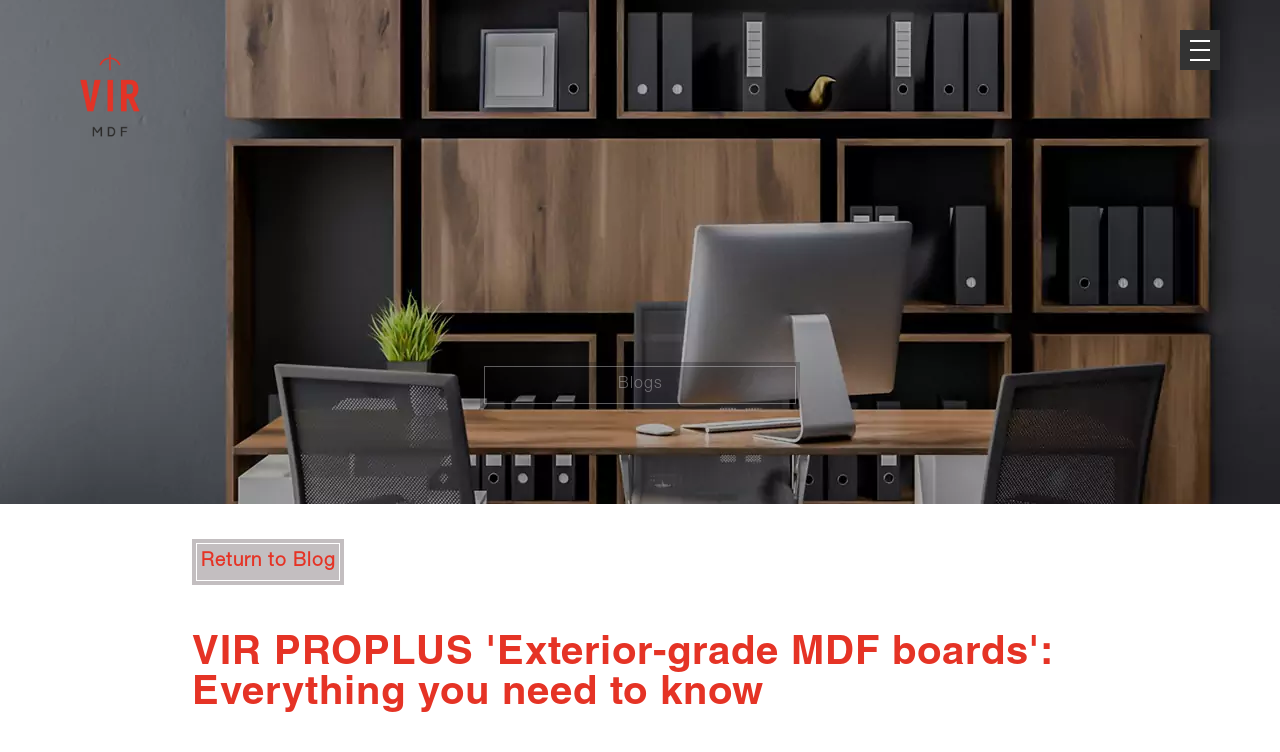

--- FILE ---
content_type: text/html
request_url: https://vir-mdf.com/everything-you-need-to-know-about-vir-proplus-exterior-grade-mdf-boards.html
body_size: 5620
content:
<!doctype html>
<html lang="en">
<head>
<meta charset="utf-8">
<meta name="viewport" content="width=device-width, initial-scale=1, shrink-to-fit=no">
<title>Reasons to Integrate VIROPLUS “Exterior-Grade MDF Boards”</title>
<meta name="keywords" content="">
<meta name="description" content="VIROPLUS “exterior-grade MDF boards” are the best and most functional to incorporate with your internal and external applications. Head out to the blog."/>
<link rel="canonical" href="https://vir-mdf.com/everything-you-need-to-know-about-vir-proplus-exterior-grade-mdf-boards.html" />
<!-- index follow -->
<meta name="robots" content="index, follow, max-snippet:-1, max-image-preview:large, max-video-preview:-1" />
<meta name="googlebot" content="index, follow, max-snippet:-1, max-image-preview:large, max-video-preview:-1" />
<meta name="bingbot" content="index, follow, max-snippet:-1, max-image-preview:large, max-video-preview:-1" />
<Meta name="Yahoobot" content="index, follow, max-snippet:-1, max-image-preview:large, max-video-preview:-1" />
<meta name="MSNbot" content="index, follow, max-snippet:-1, max-image-preview:large, max-video-preview:-1" />
<meta name="geo.country" content="INDIA">
<meta name="language" content="EN">
<link href="https://vir-mdf.com/images/fevicon.png" rel="shortcut icon">
<link rel="stylesheet" href="css/bootstrap.min.css">
<link rel="stylesheet" href="css/style.css">
<link rel="stylesheet" href="css/responsive.css">
<link rel="stylesheet" href="css/fontawesome.min.css">
<link rel="stylesheet" href="css/fancybox.min.css">
<link rel="stylesheet" href="css/hamburger.min.css">
<link rel="stylesheet" href="css/swiper.min.css">
<link rel="stylesheet" href="popup_form/css/popup_form.css">
<!-- Global site tag (gtag.js) - Google Analytics -->
<script async src="https://www.googletagmanager.com/gtag/js?id=UA-210516360-1"></script>
<script>
  window.dataLayer = window.dataLayer || [];
  function gtag(){dataLayer.push(arguments);}
  gtag('js', new Date());

  gtag('config', 'UA-210516360-1');
</script>
<script type="application/ld+json">
{
  "@context": "https://schema.org",
  "@type": "LocalBusiness",
  "name": "VIR MDF",
  "image": "https://vir-mdf.com/images/vir-mdf-logo.jpg
",
  "@id": "",
  "url": "https://vir-mdf.com/",
  "telephone": "+91 79 6140 0400",
  "priceRange": "$$$",
  "address": {
    "@type": "PostalAddress",
    "streetAddress": "Rushil House, Near Neelkanth Green Bungalow, Off. Sindhu Bhavan Road, Shilaj",
    "addressLocality": "Ahmedabad",
    "postalCode": "380059",
    "addressCountry": "IN"
  },
  "geo": {
    "@type": "GeoCoordinates",
    "latitude": 23.0484324,
    "longitude": 72.4839021
  } ,
  "sameAs": [
    "https://www.facebook.com/virlaminatemdf",
    "https://www.instagram.com/virlaminatemdf/",
    "https://www.youtube.com/@rushildecorlimited",
    "https://www.linkedin.com/company/rushil-decor-ltd/",
    "https://x.com/Rushil_Decor_"
  ] 
}
</script>
<!-- Google Tag Manager -->
<script>(function(w,d,s,l,i){w[l]=w[l]||[];w[l].push({'gtm.start':
new Date().getTime(),event:'gtm.js'});var f=d.getElementsByTagName(s)[0],
j=d.createElement(s),dl=l!='dataLayer'?'&l='+l:'';j.async=true;j.src=
'https://www.googletagmanager.com/gtm.js?id='+i+dl;f.parentNode.insertBefore(j,f);
})(window,document,'script','dataLayer','GTM-MB5H46V');</script>
<!-- End Google Tag Manager -->
</head>

<body>
    <!-- Google Tag Manager (noscript) -->
<noscript><iframe src="https://www.googletagmanager.com/ns.html?id=GTM-MB5H46V"
height="0" width="0" style="display:none;visibility:hidden"></iframe></noscript>
<!-- End Google Tag Manager (noscript) -->
<div class="page-loader"> </div>
    
<!-- end preloader -->
<div class="page-transition">
  <div class="layer"></div>
</div>
<main>
  <aside class="">
    <div class="header">
      <div class="">
        <div class="logo"> <a href="https://vir-mdf.com/"><img src="images/vir-mdf-logo.jpg
" alt="VIR MDF LOGO"></a> </div>
        <div class="hamburger" id="hamburger">
          <div class="hamburger__line hamburger__line--01">
            <div class="hamburger__line-in hamburger__line-in--01"></div>
          </div>
          <div class="hamburger__line hamburger__line--02">
            <div class="hamburger__line-in hamburger__line-in--02"></div>
          </div>
          <div class="hamburger__line hamburger__line--03">
            <div class="hamburger__line-in hamburger__line-in--03"></div>
          </div>
          <div class="hamburger__line hamburger__line--cross01">
            <div class="hamburger__line-in hamburger__line-in--cross01"></div>
          </div>
          <div class="hamburger__line hamburger__line--cross02">
            <div class="hamburger__line-in hamburger__line-in--cross02"></div>
          </div>
        </div>
        <nav class="site-navigation">
                        <div class="layer"></div>
                        <div class="inner">
                            <ul class="menu_list">
                                <li>
                                    <a href="#">About Us<i class="fas fa-angle-down down-arrow"></i> </a>
                                    <ul>
                                        <li>
                                            <a href="about-us.html#about"><i class="fa fa-angle-double-right"></i> VIR MDF </a>
                                        </li>
                                        <li>
                                            <a href="about-us.html#about_rushil"><i class="fa fa-angle-double-right"></i> About RDL </a>
                                        </li>
                                        <li>
                                            <a href="about-us.html#journey"><i class="fa fa-angle-double-right"></i> Journey </a>
                                        </li>
                                        <li>
                                            <a href="about-us.html#values"><i class="fa fa-angle-double-right"></i> Vision, Mission & Values </a>
                                        </li>
                                    </ul>
                                </li>
                                <li><a href="#">Products<i class="fas fa-angle-down down-arrow"></i></a><ul>
								<li>
                                            <a href="mdf-board-manufacturer.html"><i class="fa fa-angle-double-right"></i>VIR MDF</a>
                                        </li>
								<li>
                                            <a href="interior-grade-mdf-board.html"><i class="fa fa-angle-double-right"></i>VIR PRO (Interior Grade MDF)</a>
                                        </li>
								<li>
                                            <a href="exterior-grade-mdf-board.html"><i class="fa fa-angle-double-right"></i>VIR PROPLUS (Exterior Grade MDF)</a>
                                        </li>
								
								<li>
                                            <a href="hdfwr-board.html"><i class="fa fa-angle-double-right"></i>VIR MAXPRO (HDFWR)</a>
                                        </li>
								<li>
                                            <a href="prelam-mdf-board.html"><i class="fa fa-angle-double-right"></i>VIR PreLaminated MDF</a>
                                        </li>
										<li>
                                            <a href="laminated-mdf-board.html"><i class="fa fa-angle-double-right"></i>Laminated MDF</a>
                                        </li>
										<li>
                                            <a href="melamine-mdf-board.html"><i class="fa fa-angle-double-right"></i>Melamine MDF</a>
                                        </li>
										<li>
                                            <a href="termite-resistant-mdf-board.html"><i class="fa fa-angle-double-right"></i>Termite Resistant MDF</a>
                                        </li>
										<li>
                                            <a href="water-moisture-resistant-mdf-board.html"><i class="fa fa-angle-double-right"></i>Water Resistant MDF</a>
                                        </li>
										</ul>
										</li>
                                <li><a href="media.html">Media</a></li>
                                <li><a href="gallery.html">Gallery </a></li>
                                    <li><a href="blog.html">Blogs</a></li>
                                    <li><a href="faqs.html">Faq's</a></li>
									
                                    <li><a href="contact-us.html">Contact</a></li>
                            </ul>
                            <ul class="contact_list_menu">
                                <li>
                                    <a href="tel:+91 79 6140 0400"><i class="fa fa-phone"></i> +91 79 6140 0400 </a>
                                </li>
                                <li>
                                    <a href="mailto:info@rushil.com"><i class="fa fa-envelope"></i> info@rushil.com </a>
                                </li>
                            </ul>
                        </div>
                    </nav>
      </div>
    </div>
  </aside>
  <section class="page-title" style="background: url(images/banners/mdf.webp) center center no-repeat !important">
    <div class="">
      <div class="image-layer"></div>
        <div class="inner-container clearfix">
          <div class="pull-left">
            <span>Blogs</span>
          </div>
        </div>
      </div>
  </section>
  <section class="contact" id="about">



    <div class="container">



      <div class="row">


<div class="bloginner-pull-left">
          <span><a href="blog.html">Return to Blog</a></span>
        </div>
        
        <div class="about_sec wow product_in">

	<h1 class="blog-h1">VIR PROPLUS 'Exterior-grade MDF boards': Everything you need to know</h1>
	<p><strong>Posted on May 23, 2022</strong></p>

	
    <p>You are perhaps aware of the Medium-Density Boards (MDF) and their contribution to the interior-decorating industry. This exceptional material from VIR MDF (A flagship brand from Rushil Décor) comes in a diverse range like <a href="https://vir-mdf.com/interior-grade-mdf-board.html">Interior-grade MDF</a>, PROPLUS Exterior-grade MDF and <a href="https://vir-mdf.com/hdfwr-board.html">MAXPRO HDFWR grade</a>. These ranges are not only durable but also add a captivating functional benefits and look to residential and commercial furniture applications.</p>
    
	<p>MDF boards are sometimes portrayed negatively for not being able to incorporate in outdoor applications. It comes in PROPLUS Exterior-grade that can resist humidity, fungal and termite infestation. VIR MDF’s VIR PROPLUS (exterior-grade MDF boards) are manufactured by bonding them at high pressure with thermosetting resins and additives.</p> 
	
	<p>If you have any questions about why VIR PROPLUS (exterior-grade MDF boards) are perfect for outdoor applications, then this blog can give you overall reasons to purchase VIR PROPLUS (exterior-grade MDF boards). </p> 
		    
    <div class="img-center"><img src="/images/blog-image/about-vir-proplus.webp" alt="About VIR PROPLUS"></div> 
     
	<h2 class="blog-h2">Reasons to buy VIR PROPLUS "Exterior-Grade MDF Boards"</h2>
	
	<ul>
	
	<li>Exterior-grade MDF boards are manufactured specially to withstand tough climate conditions. In comparison to a standard MDF board, it will not swell or distort easily even in humid conditions.</li>
	
	<li>VIR PROPLUS boards have a uniform density and homogeneous structure. The boards are dimensionally stable, so they do not contract or expand with heat in comparison with solid wood or other alternatives.</li>
	
	<li>In terms of cost, exterior-grade MDF boards are reasonable in comparison to plywood and solid wood. There is no additional expense because it is offered to everyone and is within reach.</li>
	
	<li><a href="https://vir-mdf.com/exterior-grade-mdf-board.html">Exterior-grade MDF boards</a> have a positive impact on the environment and register low levels of formaldehyde emissions.</li> 
	
	<li>The MDF sheets are easy to cut, shape, mould, route, and bore with woodworking equipment and tools. The boards do not splinter or flake, which helps to create beautifully intricate designs. You can create unique and innovative applications for the outdoors.</li> 
	
	<li>VIR PROPLUS boards can be used for internal and external furniture.</li> 
	
	<li>VIR PROPLUS exterior-grade MDF boards feature a smooth, knot-free surface. Its smooth texture can make space look striking and appealing. For instance, eye-catching MDF furniture in your home can give an overall pleasing look. The best thing about mdf panel board is that they are less expensive to make compared to plywood furniture.</li>
	
	<li>Fine wood fibres make up the exterior-grade MDF boards. It has no knots, by making it as smooth canvas to paint on. Due to this, you can decorate the furnishing that matches the properties.</li>
	
	<li>VIR PROPLUS boards are resistant to termite, borer and fungus. This extends the life of the furniture and reduces the need for unneeded replacement or repair. </li>
	
	<li>With superior quality, VIR PROPLUS boards are easy to laminate, veneer, lacquer and paint. Whether the theme is minimalistic or chic, <a href="https://vir-mdf.com/how-to-give-your-furniture-lavish-look-with-mdf.html">you can design furniture that gives a vibrant and majestic look to your premises</a>.</li>
		
	</ul>
	
	<h2 class="blog-h2">Uses of VIR PROPLUS (Exterior Grade MDF Board)</h2>
	
	<ul>
	<li>Exterior mouldings</li> 
	<li>External signage</li> 
	<li>Furniture</li>
	<li>Doors</li>
	<li>Sports scoreboards</li>
	<li>Fascia’s</li> 
	<li>External woodwork</li>
	<li>Marine craft interiors.</li> 
	</ul>
	
	<h3 class="blog-h3">Wrapping Up</h3>
	
	<p>Exterior-grade MDF boards have high density, strength, and all the same advantages as conventional MDF boards, including ease of painting, zero presence of knots, a suave surface, high workability, and so on. In comparison with regular MDF boards, they are much more durable.</p> 
	
	<p>If you are looking for an exterior-grade MDF board, then you are in the right place. <a href="https://vir-mdf.com/">VIR MDF is one of the best brands in India</a>. We offer VIR PROPLUS (exterior-grade MDF boards), which are easy to incorporate into your furnishing projects. Apart from that, we also <a href="https://vir-mdf.com/mdf-board-price.html">deliver a wide range of MDF boards at reasonable price</a>.</p> 
		
    </div>

        </div>



      </div>

    



  </section>
</main>
<!-- end main -->
<footer class="footer">
  <div class="container">
    <div class="row">
      <div class="col-md-4 logo">
        <div class="logo_footer"><a href="https://rushil.com/" target="_blank" rel="external"><img src="images/rushil_decor_logo.png" title="hdfwr_board" alt="HDFWR Board  "></a> <a href="https://rushil.com/" target="_blank">
          <div class="visit">Visit Website</div>
          </a> </div>
        <div class="logo_footer"><a href="https://virlaminate.com/
" target="_blank" rel="external"><img src="images/vir-laminate-logo.jpg
" title="laminates_gujarat_india" alt="Laminates Gujarat | India"></a> <a href="https://virlaminate.com/
" target="_blank">
          <div class="visit">Visit Website</div>
          </a> </div>
          <div class="logo_footer"><a href="https://virpvc.com/
" target="_blank" rel="external"><img src="images/virpvc-logo.jpg
" alt="VIR PVC LOGO"></a> <a href="https://virpvc.com/
" target="_blank">
          <div class="visit">Visit Website</div>
          </a> </div>
          <div class="logo_footer">

                                        <a href="https://www.virstuddio.com/" target="_blank" rel="external"><img src="images/virstuddio-logo.png" alt="VIR Studdio LOGO" /></a>

                                        <a href="https://www.virstuddio.com/" target="_blank">

                                            <div class="visit">Visit Website</div>

                                        </a>

                                    </div>
        <div class="donwload_pdf">
          <button class="learn-more">
          <div class="circle"> <span class="icon arrow"></span> </div>
          <a class="button-text" onclick="div_show()">Download E Catalogue </a>
          </button>
        </div>
      </div>
      <div class="col-md-2">
        <h6>QUICK LINKS</h6>
        <ul class="contact_list">
          <li><a href="about-us.html"><i class="fa fa-angle-double-right"></i> About Us </a></li>
          <li>
                                        <a href="our-product.html"><i class="fa fa-angle-double-right"></i> Products</a> </li>
<li>
                                        <a href="blog.html"><i class="fa fa-angle-double-right"></i> Blogs</a> </li>
          <li><a href="/media.html"><i class="fa fa-angle-double-right"></i> Media </a></li>
          <li><a href="gallery.html"><i class="fa fa-angle-double-right"></i> Gallery </a></li>
          <li><a href="faqs.html"><i class="fa fa-angle-double-right"></i>Faq's</a></li>
          <li><a href="contact-us.html"><i class="fa fa-angle-double-right"></i> Contact Us </a></li>
        </ul>
      </div>
      <div class="col-md-3">
        <h6>CONTACT INFO</h6>
        <ul class="contact_list">
          <li><a href="https://goo.gl/maps/kTC9cSHVseSpjd4K9" target="_blank"><i class="fa fa-map-marker-alt"></i> Rushil Décor Limited, <br/>Rushil House, Near Neelkanth Green Bungalow,<br/> Off. Sindhu Bhavan Road,<br/> Shilaj, Ahmedabad-380059, Gujarat, India. </a></li>
          <li><a href="tel:+91 79 6140 0400"><i class="fa fa-phone"></i> +91 79 6140 0400 </a></li>
          <li><a href="mailto:info@rushil.com"><i class="fa fa-envelope"></i> info@rushil.com </a> </li>
        </ul>
        <span class="creation">
        <ul class="social_list">
                                         <li><a href="https://www.facebook.com/virlaminatemdf" target="_blank"><i class="fab fa-facebook-f"></i></a></li>

                                            <li><a href="https://www.linkedin.com/company/rushil-decor-ltd/" target="_blank"><i class="fab fa-linkedin-in"></i></a></li>

                                            <li><a href="https://www.youtube.com/@rushildecorlimited" target="_blank"><i class="fab fa-youtube"></i></a></li>

                                            <li><a href="https://www.instagram.com/virlaminatemdf/" target="_blank"><i class="fab fa-instagram"></i></a></li>

                                            <li><a href="https://goo.gl/maps/kTC9cSHVseSpjd4K9" target="_blank"><i class="fa fa-map-marker-alt"></i></a></li>

                                            <li><a href="https://in.pinterest.com/rushildecor/" target="_blank"><i class="fab fab fa-pinterest"></i></a></li>

                                            <li class="x-icon" ><a href="https://x.com/Rushil_Decor_" target="_blank">
                                         <img src="images/x-icons-white.png" alt="X (formerly Twitter)" style="width:16px; height:16px;"></a></li>


                                    </ul>
        </span> </div>
        <div id="popup_wrapper">
            <div id="popupContact">
                <img src="popup_form/images/close.png" title="mdf_laminates" alt="MDF Laminates" id="close" onclick="div_hide()" />

                <p>Download E-Catalogue</p>
                <p class="popup_text">Please select product to download E-Catalogue.</p>
                <ul class="download_ul">
                    <a href="pdf/VIR_MDF.pdf
" target="_blank"><li>VIR MDF</li></a>
                    <a href="pdf/vir-prelam-catalogue.pdf" target="_blank"><li>VIR Prelam Catalogue</li></a>
                    <a href="pdf/vir-prelam-catalogue-book.pdf" target="_blank"><li>VIR Prelam Catalogue Book</li></a>
<a href="Footer/DownloadE-catalogue/vir-prelam-plus.pdf" target="_blank"><li>VIR Premium Prelam</li></a>

                    <a href="pdf/Corporate_Brochure.pdf" target="_blank"><li>Corporate Brochure</li></a>
                </ul>
            </div>
        </div>
      <div class="col-12 text-center">
        <div class="footer-bar"> <span class="copyright"> © <span class="currentyear"></span> All Rights Reserved. Managed by <a target="_blank" href="https://cubicdigitalmarketing.com/">Cubic Digital </a>  </div>
        <!-- end footer-bar --> 
      </div>
    </div>
  </div>
</footer>
<script src="js/jquery.min.js"></script> 
<script src="js/smoothscroll.js"></script> 
<script src="js/bootstrap.min.js"></script> 
<script src="js/swiper.min.js"></script> 
<script src="js/wow.min.js"></script> 
<script src='js/splitting.min.js'></script> 
<script src='js/fancybox.min.js'></script> 
<script src="js/scripts.js"></script> 
<script src="js/Download_Brochure.js"></script> 
<script src="popup_form/js/popup_form.js"></script> 

</body>
</html>


--- FILE ---
content_type: text/css
request_url: https://vir-mdf.com/css/style.css
body_size: 13946
content:
@import url(https://fonts.googleapis.com/css?family=Fjalla+One|Poppins:300,400,600,800&display=swap);
@import url(https://fonts.googleapis.com/css?family=Karla:400,700&display=swap);
@font-face {
	font-family: HelveticaNeueLTStd;
	src: url(../fonts/HelveticaNeueLTStd-Lt_0.eot);
	src: local('☺'), url(../fonts/HelveticaNeueLTStd-Lt_0.woff) format('woff'), url(../fonts/HelveticaNeueLTStd-Lt_0.ttf) format('truetype'), url(../fonts/HelveticaNeueLTStd-Lt_0.svg) format('svg');
	font-weight: 400;
	font-style: normal
}

@font-face {
	font-family: HelveticaLTStd-Bold;
	src: url(../fonts/HelveticaLTStd-Bold.eot);
	src: local('☺'), url(../fonts/HelveticaLTStd-Bold.woff) format('woff'), url(../fonts/HelveticaLTStd-Bold.ttf) format('truetype'), url(../fonts/HelveticaLTStd-Bold.svg) format('svg');
	font-weight: 400;
	font-style: normal
}

* {
	outline: 0!important
}

body {
	margin: 0;
	padding: 0;
	font-family: HelveticaNeueLTStd;
	-webkit-font-smoothing: antialiased;
	text-rendering: optimizeLegibility;
	-moz-osx-font-smoothing: grayscale;
	background: #fff;
	font-size: 12pt;
	letter-spacing: .5px;
	line-height: 20pt;
	color: #666
}

img {
	max-width: 100%;
	margin-bottom: 25px;
	margin-top: 15px;
}

a {
	color: #e53325;
	-webkit-transition: .25s ease-in-out;
	-moz-transition: .25s ease-in-out;
	-ms-transition: .25s ease-in-out;
	-o-transition: .25s ease-in-out;
	transition: .25s ease-in-out
}

a:hover {
	text-decoration: none;
	color: #e53325
}

.overflow {
	overflow-y: scroll
}

@media (min-width:1300px) {
	.container {
		max-width: 1000px
	}
}

main {
	width: 100%;
	display: flex;
	flex-wrap: wrap;
	position: relative;
	overflow: hidden;
	background: #fff
}

section {
	position: relative
}

aside {
	position: relative;
	}

input[type=text] {
	max-width: 100%;
	height: 58px;
	border: 1px solid #eee;
	padding: 0 20px
}

select {
	max-width: 100%;
	height: 58px;
	border: 1px solid #eee;
	padding: 0 20px
}

input[type=email] {
	max-width: 100%;
	height: 58px;
	border: 1px solid #eee;
	padding: 0 20px
}

input[type=search] {
	max-width: 100%;
	height: 58px;
	border: 1px solid #eee;
	padding: 0 20px
}

input[type=password] {
	max-width: 100%;
	height: 58px;
	border: 1px solid #eee;
	padding: 0 20px
}

input[type=submit] {
	height: 58px;
	border: none;
	background: #222327;
	color: #fff;
	padding: 0 30px;
	font-weight: 600;
	font-size: 14px
}

button[type=submit] {
	height: 58px;
	border: none;
	background: #222327;
	color: #fff;
	padding: 0 30px;
	font-weight: 600;
	font-size: 12pt;
	letter-spacing: .5px
}


.custom_slider_swiper img {
    margin-top: 0px;
}

textarea {
	max-width: 100%;
	height: 100px;
	border: 1px solid #eee;
	padding: 20px
}

.h1,
.h2,
.h3,
.h4,
.h5,
.h6,
h1,
h2,
h3,
h4,
h5,
h6 {
	font-family: HelveticaLTStd-Bold;
	line-height: 30pt;
    margin-top: 15px;
    margin-bottom: 15px;

}

.equalizer {
	width: 26px;
	height: 30px;
	cursor: pointer;
	position: relative
}

.equalizer span {
	background: #fff;
	width: 2px;
	height: 0;
	bottom: 0;
	left: 0;
	display: block;
	position: absolute;
	transition: height .2s linear
}

.equalizer span:nth-child(1) {
	margin-left: 8px
}

.equalizer span:nth-child(2) {
	margin-left: 16px
}

.equalizer span:nth-child(4) {
	margin-left: 24px
}

.equalizer.paused span {
	height: 3px!important
}

.splitting .char,
.splitting .word {
	display: inline-block
}

.splitting .char {
	position: relative
}

.animated .char {
	display: inline-block;
	animation: texteffect .6s cubic-bezier(.5, 0, .5, 1) both;
	animation-delay: calc(10ms * var(--char-index))
}

.odometer.odometer-auto-theme,
.odometer.odometer-theme-car {
	padding: 0
}

.odometer.odometer-auto-theme .odometer-digit,
.odometer.odometer-theme-car .odometer-digit {
	padding: 0
}

.odometer.odometer-auto-theme .odometer-digit .odometer-value,
.odometer.odometer-theme-car .odometer-digit .odometer-value {
	text-indent: -5px
}

.odometer.odometer-auto-theme .odometer-digit .odometer-digit-inner,
.odometer.odometer-theme-car .odometer-digit .odometer-digit-inner {
	left: 0
}

.odometer.odometer-auto-theme .odometer-digit .odometer-value,
.odometer.odometer-theme-car .odometer-digit .odometer-value {
	text-indent: 0
}

.pagination {
	width: 100%;
	float: left;
	margin: 50px 0
}

.pagination .page-item {
	display: inline-block;
	margin-right: 10px
}

.pagination .page-item .page-link {
	font-weight: 600;
	border-radius: 0!important;
	font-size: 13px;
	color: #222327;
	line-height: 1;
	padding: 15px 30px
}

.reveal-effect {
	float: left;
	position: relative
}

.reveal-effect>* {
	-webkit-animation-duration: 1s;
	animation-duration: 1s;
	-webkit-animation-fill-mode: forwards;
	animation-fill-mode: forwards;
	-webkit-animation-timing-function: cubic-bezier(.785, .135, .15, .86);
	animation-timing-function: cubic-bezier(.785, .135, .15, .86);
	position: relative
}

.reveal-effect>* {
	-webkit-animation-fill-mode: forwards;
	animation-fill-mode: forwards
}

.reveal-effect {
	-webkit-transition-property: -webkit-transform;
	transition-property: -webkit-transform;
	transition-property: transform;
	transition-property: transform, -webkit-transform
}

.reveal-effect {
	-webkit-transition-duration: 1.2s;
	transition-duration: 1.2s;
	-webkit-transition-timing-function: cubic-bezier(.25, .1, .25, 1);
	transition-timing-function: cubic-bezier(.25, .1, .25, 1)
}

.reveal-effect.animated {
	-webkit-transform: translate(0, 0);
	transform: translate(0, 0)
}

.reveal-effect.animated * {
	-webkit-animation-name: show-img-1;
	animation-name: show-img-1
}

.reveal-effect:after {
	-webkit-animation-fill-mode: forwards;
	animation-fill-mode: forwards;
	-webkit-animation-timing-function: cubic-bezier(.785, .135, .15, .86);
	animation-timing-function: cubic-bezier(.785, .135, .15, .86)
}

.reveal-effect:after {
	content: "";
	width: 100%;
	height: 100%;
	display: block;
	position: absolute;
	top: 0;
	left: 0
}

.reveal-effect:after {
	-webkit-transform-origin: left top;
	transform-origin: left top;
	-webkit-transform: scale(.05, 0);
	transform: scale(.05, 0);
	-webkit-animation-duration: 1s;
	animation-duration: 1s;
	-webkit-animation-fill-mode: forwards;
	animation-fill-mode: forwards;
	-webkit-animation-timing-function: cubic-bezier(.785, .135, .15, .86);
	animation-timing-function: cubic-bezier(.785, .135, .15, .86)
}

.reveal-effect.masker:after {
	background-color: #161619
}

.reveal-effect.animated:after {
	-webkit-animation-name: slide-bg-2;
	animation-name: slide-bg-2
}

.swiper-pagination .swiper-pagination-bullet {
	width: 12px;
	height: 12px;
	transform: scale(.4);
	background: #fff;
	opacity: 1;
	border-radius: 50%
}

.swiper-pagination .swiper-pagination-bullet:hover {
	-webkit-transition: box-shadow .3s ease;
	transition: box-shadow .3s ease;
	-webkit-transition: background-color .3s ease, -webkit-transform .3s ease;
	transition: background-color .3s ease, transform .3s ease;
	-webkit-transform: scale(1);
	box-shadow: 0 0 0 2px rgba(255, 255, 255, 0);
	border: 2px solid #fff;
	background: 0 0
}

.swiper-pagination .swiper-pagination-bullet-active {
	-webkit-transition: box-shadow .3s ease;
	transition: box-shadow .3s ease;
	-webkit-transition: background-color .3s ease, -webkit-transform .3s ease;
	transition: background-color .3s ease, transform .3s ease;
	-webkit-transform: scale(1);
	box-shadow: 0 0 0 2px rgba(255, 255, 255, 0);
	border: 2px solid #fff;
	background: 0 0
}

.preloader {
	width: 100%;
	height: 100%;
	display: flex;
	flex-wrap: wrap;
	align-content: center;
	position: fixed;
	left: 0;
	top: 0;
	z-index: 11;
	background: #1c1c1c;
	text-align: center;
	-webkit-transition: all .3s ease;
	-moz-transition: all .3s ease;
	transition: all .3s ease;
	transition-duration: .5s;
	-webkit-transition-duration: .5s;
	transition-timing-function: cubic-bezier(.86, 0, .07, 1);
	-webkit-transition-timing-function: cubic-bezier(.86, 0, .07, 1);
	overflow: hidden;
	transition-delay: .6s
}

.preloader * {
	-webkit-transition: all .3s ease;
	-moz-transition: all .3s ease;
	transition: all .3s ease;
	transition-duration: .5s;
	-webkit-transition-duration: .5s;
	transition-timing-function: cubic-bezier(.86, 0, .07, 1);
	-webkit-transition-timing-function: cubic-bezier(.86, 0, .07, 1)
}

.preloader .layer {
	width: 100%;
	height: 100%;
	position: absolute;
	left: 0;
	top: 0;
	background: #1c1c1c;
	transition-delay: .3s
}

.preloader .inner {
	display: inline-block;
	text-align: center;
	position: relative;
	z-index: 2;
	margin: 0 auto
}

.preloader .inner span {
	color: #fff;
	text-transform: uppercase;
	font-weight: 600;
	font-size: 13px
}

.preloader .inner figure {
	display: block;
	margin-bottom: 20px;
	transition-delay: .1s
}

.preloader .inner figure img {
	height: 40px;
	transform: translateX(-7px)
}

.page-loaded .preloader {
	left: -100%
}

.page-loaded .preloader .inner figure {
	opacity: 0;
	transform: scale(1.5)
}

.page-loaded .preloader .inner span {
	transform: translateY(20px);
	opacity: 0
}

.page-loaded .preloader .layer {
	left: -100%
}

.page-loaded .left-side {
	left: 0;
	opacity: 1
}

.page-loaded .slider {
	filter: blur(0);
	transform: scale(1)
}

.page-loaded .page-header {
	filter: blur(0);
	transform: scale(1)
}

.page-loaded .all-cases-link {
	right: 30px
}

.page-transition {
	width: 100%;
	height: 100%;
	position: fixed;
	right: -100%;
	top: 0;
	z-index: 13;
	opacity: 0;
	visibility: hidden;
	opacity: 0;
	visibility: hidden;
	-webkit-transition: all .3s ease;
	-moz-transition: all .3s ease;
	transition: all .3s ease;
	transition-duration: .5s;
	-webkit-transition-duration: .5s;
	transition-timing-function: cubic-bezier(.86, 0, .07, 1);
	-webkit-transition-timing-function: cubic-bezier(.86, 0, .07, 1);
	background: #e53325
}

.page-transition .layer {
	width: 0;
	height: 100%;
	position: absolute;
	right: 0;
	top: 0;
	background: #1c1c1c;
	-webkit-transition: all .3s ease;
	-moz-transition: all .3s ease;
	transition: all .3s ease;
	transition-duration: .5s;
	-webkit-transition-duration: .5s;
	transition-timing-function: cubic-bezier(.86, 0, .07, 1);
	-webkit-transition-timing-function: cubic-bezier(.86, 0, .07, 1);
	transition-delay: .3s
}

.page-transition.active {
	opacity: 1;
	visibility: visible;
	right: 0
}

.page-transition.active .layer {
	width: 100%
}

.site-navigation {
	width: 19.6%;
	height: 100vh;
	display: flex;
	flex-wrap: wrap;
	flex-direction: column;
	justify-content: center;
	position: fixed;
	right: -100%;
	top: 0;
	z-index: 9;
	opacity: 0;
	visibility: hidden;
	-webkit-transition: all .3s ease;
	-moz-transition: all .3s ease;
	transition: all .3s ease;
	transition-duration: .5s;
	-webkit-transition-duration: .5s;
	transition-timing-function: cubic-bezier(.86, 0, .07, 1);
	-webkit-transition-timing-function: cubic-bezier(.86, 0, .07, 1);
	background: rgba(0, 0, 0, .7);
	padding: 50px 30px
}

.site-navigation .layer {
	width: 0;
	height: 100%;
	position: absolute;
	right: 0;
	top: 0;
	-webkit-transition: all .3s ease;
	-moz-transition: all .3s ease;
	transition: all .3s ease;
	transition-duration: .5s;
	-webkit-transition-duration: .5s;
	transition-timing-function: cubic-bezier(.86, 0, .07, 1);
	-webkit-transition-timing-function: cubic-bezier(.86, 0, .07, 1);
	transition-delay: .3s
}

.site-navigation .inner {
	position: relative;
	z-index: 2;
	padding-left: 0;
	padding-right: 0;
	-webkit-transition: .25s ease-in-out;
	-moz-transition: .25s ease-in-out;
	-ms-transition: .25s ease-in-out;
	-o-transition: .25s ease-in-out;
	transition: .25s ease-in-out;
	transition-delay: .7s;
	opacity: 0
}

.site-navigation .inner ul {
	margin: 0;
	padding: 0;
	animation-duration: 1s;
	float: left
}

.site-navigation .inner ul li {
	display: block;
	margin: 5px 0;
	padding: 5px 0
}

.site-navigation .inner ul li ul {
	margin-top: 10px;
	margin-bottom: 10px;
	display: none
}

.site-navigation .inner ul li ul li {
	display: block;
	margin: 0;
	padding-left: 20px
}

.site-navigation .inner ul li ul li a {
	font-size: 12pt;
	font-weight: 400
}

.site-navigation .inner ul li i.down-arrow {
	margin-left: 20px;
	font-size: 12pt;
	color: #fff;
	display: block;
	line-height: 1;
	transform: translateY(-20px);
	cursor: pointer;
	position: absolute;
	left: 90px
}

.site-navigation .inner ul li small {
	width: 100%;
	display: block;
	color: #fff;
	opacity: .7;
	letter-spacing: .5px;
	font-size: 11px;
	text-transform: uppercase;
	font-weight: 600;
	transform: translateY(-15px)
}

.site-navigation .inner ul li a {
	font-size: 13pt;
	display: inline-block;
	color: #ffffffcf;
	-webkit-transition: .25s ease-in-out;
	-moz-transition: .25s ease-in-out;
	-ms-transition: .25s ease-in-out;
	-o-transition: .25s ease-in-out;
	transition: .25s ease-in-out;
	letter-spacing: 1px;
	font-weight: 700
}

.site-navigation .inner ul li a:hover {
	color: #e53325;
	text-decoration: none
}

.site-navigation.active {
	opacity: 1;
	visibility: visible;
	right: 0;
	z-index: 9
}

.site-navigation.active .layer {
	width: 100%
}

.site-navigation.active .inner {
	opacity: 1
}

.section-title {
	font-family: HelveticaLTStd-Bold;
	margin-bottom: 50px;
	line-height: 1.4;
	font-size: 20pt;
	letter-spacing: 1px;
	position: relative;
	color: #333;
	text-transform: uppercase;
	font-weight: 600
}

.social-media {
	width: 100%;
	height: 100%;
	display: flex;
	flex-wrap: wrap;
	flex-direction: column;
	justify-content: center;
	align-items: center;
	position: fixed;
	right: -100%;
	top: 0;
	z-index: 3;
	background: #e53325;
	opacity: 0;
	visibility: hidden;
	-webkit-transition: all .3s ease;
	-moz-transition: all .3s ease;
	transition: all .3s ease;
	transition-duration: .5s;
	-webkit-transition-duration: .5s;
	transition-timing-function: cubic-bezier(.86, 0, .07, 1);
	-webkit-transition-timing-function: cubic-bezier(.86, 0, .07, 1)
}

.social-media .layer {
	width: 0;
	height: 100%;
	position: absolute;
	right: 0;
	top: 0;
	background: #161619;
	-webkit-transition: all .3s ease;
	-moz-transition: all .3s ease;
	transition: all .3s ease;
	transition-duration: .5s;
	-webkit-transition-duration: .5s;
	transition-timing-function: cubic-bezier(.86, 0, .07, 1);
	-webkit-transition-timing-function: cubic-bezier(.86, 0, .07, 1);
	transition-delay: .3s
}

.social-media .inner {
	position: relative;
	z-index: 2;
	padding-left: 100px;
	-webkit-transition: .25s ease-in-out;
	-moz-transition: .25s ease-in-out;
	-ms-transition: .25s ease-in-out;
	-o-transition: .25s ease-in-out;
	transition: .25s ease-in-out;
	transition-delay: .7s;
	opacity: 0;
	text-align: center;
	width: 100%
}

.social-media .inner h5 {
	font-size: 3vw;
	font-weight: 600;
	color: #fff;
	margin-bottom: 50px
}

.social-media .inner ul {
	display: block;
	margin: 0;
	padding: 0
}

.social-media .inner ul li {
	font-size: 2vw;
	display: inline-block;
	margin: 0 40px;
	padding: 0;
	list-style: none
}

.social-media .inner ul li a {
	color: #fff
}

.social-media .inner ul li a:hover {
	color: #e53325;
	text-decoration: none
}

.social-media.active {
	opacity: 1;
	visibility: visible;
	right: 0
}

.social-media.active .layer {
	width: 100%
}

.social-media.active .inner {
	opacity: 1
}

.all-cases {
	width: 100%;
	height: 100%;
	display: flex;
	flex-wrap: wrap;
	flex-direction: column;
	justify-content: center;
	align-items: center;
	position: fixed;
	right: -100%;
	top: 0;
	z-index: 3;
	background: #e53325;
	opacity: 0;
	visibility: hidden;
	-webkit-transition: all .3s ease;
	-moz-transition: all .3s ease;
	transition: all .3s ease;
	transition-duration: .5s;
	-webkit-transition-duration: .5s;
	transition-timing-function: cubic-bezier(.86, 0, .07, 1);
	-webkit-transition-timing-function: cubic-bezier(.86, 0, .07, 1)
}

.all-cases .layer {
	width: 0;
	height: 100%;
	position: absolute;
	right: 0;
	top: 0;
	background: #161619;
	-webkit-transition: all .3s ease;
	-moz-transition: all .3s ease;
	transition: all .3s ease;
	transition-duration: .5s;
	-webkit-transition-duration: .5s;
	transition-timing-function: cubic-bezier(.86, 0, .07, 1);
	-webkit-transition-timing-function: cubic-bezier(.86, 0, .07, 1);
	transition-delay: .3s
}

.all-cases .inner {
	position: relative;
	z-index: 2;
	padding-left: 220px;
	-webkit-transition: .25s ease-in-out;
	-moz-transition: .25s ease-in-out;
	-ms-transition: .25s ease-in-out;
	-o-transition: .25s ease-in-out;
	transition: .25s ease-in-out;
	transition-delay: .7s;
	opacity: 0;
	width: 100%
}

.all-cases .inner ul {
	display: block;
	max-height: 500px;
	overflow-y: scroll;
	margin: 0;
	padding: 0
}

.all-cases .inner ul li {
	font-size: 8vw;
	font-weight: 800;
	margin: 0;
	padding: 0;
	list-style: none
}

.all-cases .inner ul li a {
	-webkit-text-stroke-width: 1px;
	-webkit-text-stroke-color: #fff;
	color: transparent
}

.all-cases .inner ul li a:hover {
	color: #fff;
	text-decoration: none
}

.all-cases.active {
	opacity: 1;
	visibility: visible;
	right: 0
}

.all-cases.active .layer {
	width: 100%
}

.all-cases.active .inner {
	opacity: 1
}

.all-cases-link {
	position: absolute;
	right: -100%;
	top: 30px;
	z-index: 5;
	-webkit-transition: all .3s ease;
	-moz-transition: all .3s ease;
	transition: all .3s ease;
	transition-duration: .5s;
	-webkit-transition-duration: .5s;
	transition-timing-function: cubic-bezier(.86, 0, .07, 1);
	-webkit-transition-timing-function: cubic-bezier(.86, 0, .07, 1);
	transition-delay: 1s
}

.all-cases-link span {
	color: #fff;
	font-family: HelveticaNeueLTStd;
	margin-right: 10px;
	text-transform: uppercase
}

.all-cases-link b {
	width: 40px;
	height: 40px;
	line-height: 34px;
	font-size: 25px;
	font-weight: 300;
	display: inline-block;
	background: #fff;
	color: #222327;
	text-align: center;
	border-radius: 50%;
	cursor: pointer
}

.all-cases-link b:hover {
	background: #e53325;
	text-decoration: none;
	color: #fff
}

.left-side {
	width: 120px;
	height: 100vh;
	display: flex;
	flex-direction: column;
	position: absolute;
	left: -100%;
	top: 0;
	z-index: 10;
	text-align: center;
	border-right: 1px solid rgba(255, 255, 255, .1);
	padding: 0 0 30px;
	-webkit-transition: all .3s ease;
	-moz-transition: all .3s ease;
	transition: all .3s ease;
	transition-duration: .5s;
	-webkit-transition-duration: .5s;
	transition-timing-function: cubic-bezier(.86, 0, .07, 1);
	-webkit-transition-timing-function: cubic-bezier(.86, 0, .07, 1);
	transition-delay: 1s;
	opacity: 0
}

.left-side .logo {
	display: inline-block;
	margin-bottom: auto;
	position: fixed
}

.left-side .logo img {
	width: 120px
}

.left-side .hamburger {
	margin: auto;
	right: 50px;
	position: fixed;
	top: 40px;
	background: #333;
	padding: 30px
}

.left-side .follow-us {
	width: 100px;
	font-family: HelveticaNeueLTStd;
	color: #fff;
	text-align: center;
	transform: rotate(-90deg);
	margin: 0;
	cursor: pointer;
	bottom: 80px;
	position: absolute
}

.left-side .equalizer {
	margin: auto;
	margin-bottom: 0
}

.slider {
	width: 100%;
	height: 100vh;
	display: flex;
	flex-wrap: wrap;
	position: relative;
	z-index: 2;
	-webkit-transition: all .3s ease;
	-moz-transition: all .3s ease;
	transition: all .3s ease;
	transition-duration: .5s;
	transition-delay: .8s
}

.slider .swiper-container {
	width: 100%;
	height: 100vh;
	display: flex;
	flex-wrap: wrap
}

.slider .swiper-container .swiper-slide {
	background-size: cover;
	background-position: center;
	overflow: hidden
}

.slider .swiper-container .swiper-slide video {
	min-width: 100%;
	min-height: 100%;
	position: absolute;
	left: 50%;
	top: 50%;
	transform: translate(-50%, -50%);
	opacity: .6
}

.slider .gallery-top {
	height: 100%;
	width: 100%;
	background: #222327
}

.slider .gallery-thumbs {
	width: calc(100% - 240px);
	display: flex;
	flex-wrap: wrap;
	margin: 0 120px;
	padding-bottom: 30px;
	z-index: 9;
	position: absolute;
	bottom: 30%;
	right: 0;
	height: auto;
	color: #fff
}

.slider .gallery-thumbs .swiper-slide {
	width: 90%;
	height: 100%;
	opacity: 0;
	text-align: center;
	filter: blur(3px)
}

.slider .gallery-thumbs .swiper-slide span {
	margin-left: 50%;
	transform: translateX(-50%);
	float: left;
	font-size: 3vw;
	line-height: 5vw;
	font-weight: 800;
	font-family: HelveticaNeueLTStd
}

.slider .gallery-thumbs .swiper-slide a {
	display: none;
	font-size: 13px;
	line-height: 1.3;
	color: #fff;
	font-family: HelveticaLTStd-Bold;
	padding-bottom: 5px;
	position: relative
}

.slider .gallery-thumbs .swiper-slide a:before {
	width: 20px;
	height: 2px;
	background: #fff;
	position: absolute;
	left: 0;
	bottom: 0;
	-webkit-transition: .25s ease-in-out;
	-moz-transition: .25s ease-in-out;
	-ms-transition: .25s ease-in-out;
	-o-transition: .25s ease-in-out;
	transition: .25s ease-in-out
}

.slider .gallery-thumbs .swiper-slide a:hover {
	text-decoration: none
}

.slider .gallery-thumbs .swiper-slide a:hover:before {
	width: 100%
}

.slider .gallery-thumbs .swiper-slide-active {
	width: 100%;
	opacity: 1;
	transform: scale(1.4);
	filter: blur(0)
}

.slider .gallery-thumbs .swiper-slide-active span {
	font-size: 30pt;
	line-height: 45pt;
	width: 100%;
	font-family: HelveticaLTStd-Bold
}

.slider .gallery-thumbs .swiper-slide-active a {
	display: inline-block
}

.slider .swiper-button-prev {
	height: auto;
	position: absolute;
	left: auto;
	top: auto;
	right: 120px;
	bottom: 10px;
	font-family: HelveticaNeueLTStd;
	color: #fff;
	margin-right: 10px;
	background: 0 0
}

.slider .swiper-button-next {
	height: auto;
	position: absolute;
	left: auto;
	top: auto;
	right: 50px;
	bottom: 10px;
	font-family: HelveticaNeueLTStd;
	color: #fff;
	background: 0 0
}

.slider .slide-progress {
	width: 220px;
	display: flex;
	flex-wrap: wrap;
	position: absolute;
	left: 10%;
	bottom: 30px;
	margin-left: 0;
	z-index: 3;
	text-align: center
}

.slider .slide-progress span {
	display: inline-block;
	color: #fff;
	font-family: HelveticaNeueLTStd;
	font-size: 14px
}

.slider .slide-progress .swiper-pagination {
	width: 160px;
	height: 2px;
	margin: auto 10px;
	display: inline-block;
	position: static;
	background: rgba(255, 255, 255, .3)
}

.slider .slide-progress .swiper-pagination .swiper-pagination-progressbar-fill {
	background: #fff
}

.video-hero {
	width: 100%;
	height: 100vh;
	display: flex;
	flex-wrap: wrap;
	align-items: center;
	position: relative
}

.video-hero .video-bg {
	width: 100%;
	height: 100%;
	position: absolute;
	left: 0;
	top: 0;
	overflow: hidden;
	background: #222327
}

.video-hero .video-bg video {
	min-width: 100%;
	min-height: 100%;
	position: absolute;
	left: 50%;
	top: 50%;
	transform: translate(-50%, -50%);
	opacity: .6
}

.video-hero .inner {
	width: 100%;
	display: block;
	text-align: center;
	position: relative;
	z-index: 2
}

.video-hero .inner span {
	width: 100%;
	float: left;
	font-size: 8vw;
	line-height: 5vw;
	font-weight: 800;
	color: #fff;
	margin-bottom: 30px
}

.video-hero .inner a {
	font-size: 19px;
	color: #fff;
	font-family: HelveticaNeueLTStd;
	padding-bottom: 5px;
	position: relative;
	border-bottom: 2px solid #fff;
	padding-bottom: 4px
}

.video-hero .inner a:hover {
	text-decoration: none;
	color: #e53325
}

.carousel-hero {
	width: 100%;
	height: 100vh;
	display: flex;
	flex-wrap: wrap;
	position: relative
}

.carousel-hero .carousel-slider {
	width: 100%;
	display: flex;
	flex-wrap: wrap;
	overflow: hidden
}

.carousel-hero .carousel-slider .swiper-slide {
	display: flex;
	flex-wrap: wrap;
	align-items: center;
	margin: 0;
	background-size: cover;
	background-position: center
}

.carousel-hero .carousel-slider .swiper-slide.swiper-slide-active {
	box-shadow: 0 0 50px rgba(0, 0, 0, .5);
	z-index: 3
}

.carousel-hero .carousel-slider .swiper-slide.swiper-slide-active .inner {
	opacity: 1
}

.carousel-hero .carousel-slider .swiper-slide.swiper-slide-active:after {
	opacity: .4
}

.carousel-hero .carousel-slider .swiper-slide:after {
	content: "";
	width: 100%;
	height: 100%;
	position: absolute;
	left: 0;
	top: 0;
	background: #222327;
	opacity: .7
}

.carousel-hero .carousel-slider .swiper-slide .inner {
	width: 100%;
	display: block;
	text-align: center;
	color: #fff;
	position: relative;
	z-index: 2;
	opacity: 0;
	-webkit-transition: .25s ease-in-out;
	-moz-transition: .25s ease-in-out;
	-ms-transition: .25s ease-in-out;
	-o-transition: .25s ease-in-out;
	transition: .25s ease-in-out
}

.carousel-hero .carousel-slider .swiper-slide .inner h2 {
	width: 100%;
	float: left;
	font-size: 4vw;
	line-height: 5vw;
	font-weight: 800;
	color: #fff;
	margin-bottom: 10px
}

.carousel-hero .carousel-slider .swiper-slide .inner a {
	font-size: 19px;
	color: #fff;
	font-family: HelveticaNeueLTStd;
	padding-bottom: 5px;
	position: relative;
	border-bottom: 2px solid #fff;
	padding-bottom: 4px
}

.carousel-hero .carousel-slider .swiper-slide .inner a:hover {
	text-decoration: none;
	color: #e53325
}

.carousel-hero .swiper-button-prev {
	height: auto;
	position: absolute;
	left: auto;
	top: auto;
	right: 120px;
	bottom: 30px;
	font-family: HelveticaNeueLTStd;
	color: #fff;
	background: 0 0
}

.carousel-hero .swiper-button-next {
	height: auto;
	position: absolute;
	left: auto;
	top: auto;
	right: 40px;
	bottom: 30px;
	font-family: HelveticaNeueLTStd;
	color: #fff;
	background: 0 0
}

.carousel-hero .slide-progress {
	width: 220px;
	display: flex;
	flex-wrap: wrap;
	position: absolute;
	left: 50%;
	bottom: 30px;
	margin-left: -110px;
	z-index: 3;
	text-align: center
}

.carousel-hero .slide-progress span {
	display: inline-block;
	color: #fff;
	font-family: HelveticaNeueLTStd;
	font-size: 14px
}

.carousel-hero .slide-progress .swiper-pagination {
	width: 160px;
	height: 2px;
	margin: auto 10px;
	display: inline-block;
	position: static;
	background: rgba(255, 255, 255, .3)
}

.carousel-hero .slide-progress .swiper-pagination .swiper-pagination-progressbar-fill {
	background: #fff
}

.page-header {
	width: 100%;
	height: 100vh;
	display: flex;
	flex-wrap: wrap;
	flex-direction: column;
	justify-content: center;
	background: #161619;
	position: relative;
	-webkit-transition: all .3s ease;
	-moz-transition: all .3s ease;
	transition: all .3s ease;
	transition-duration: .5s;
	-webkit-transition-duration: .5s;
	transition-timing-function: cubic-bezier(.86, 0, .07, 1);
	-webkit-transition-timing-function: cubic-bezier(.86, 0, .07, 1);
	transform: scale(1.2);
	filter: blur(20px);
	transition-delay: .8s
}

.page-header .video-bg {
	width: 100%;
	height: 100%;
	position: absolute;
	left: 0;
	top: 0;
	overflow: hidden
}

.page-header .video-bg video {
	min-width: 100%;
	min-height: 100%;
	position: absolute;
	left: 50%;
	top: 50%;
	transform: translate(-50%, -50%);
	opacity: .2
}

.page-header .inner {
	width: 100%;
	padding-left: 220px;
	position: relative;
	z-index: 2
}

.page-header .inner h1 {
	color: #fff;
	font-weight: 800;
	font-size: 10vw;
	letter-spacing: -3px
}

.page-header .inner p {
	margin: 0;
	color: #fff;
	font-size: 22px;
	font-weight: 300;
	letter-spacing: -.5px
}

.intro {
	width: 100%;
	display: flex;
	flex-wrap: wrap;
	padding: 100px 0;
	color: #666;
	background: #fff
}

.intro .col-lg-7 {
	padding-left: 10%
}

.intro h6 {
	font-weight: 600;
	text-transform: uppercase;
	font-size: 19px
}

.intro h6:after {
	content: "";
	width: 70px;
	height: 1px;
	background: #fff;
	display: inline-block;
	margin-left: 15px;
	margin-bottom: 7px
}

.intro b {
	font-size: 120px;
	line-height: 1;
	font-family: HelveticaNeueLTStd;
	float: left;
	font-weight: 400;
	margin-right: 20px
}

.intro h4 {
	font-weight: 600
}

.intro p {
	font-size: 12pt;
	font-weight: 300;
	margin-bottom: 35px;
	text-align: left;
	letter-spacing: .5px;
	line-height: 1.6
}

.intro small {
	display: block;
	opacity: .7;
	margin-bottom: 50px
}

.intro a {
	color: #e53325;
	font-size: 12pt;
	padding-bottom: 5px;
	text-transform: initial
}

.intro a:hover {
	border-color: #333
}

.intro-image {
	width: 100%;
	display: flex;
	flex-wrap: wrap;
	padding: 40px 0;
	position: relative;
	background: #fff
}

.intro-image:before {
	content: "";
	width: 100%;
	height: 100px;
	background: #fff;
	position: absolute;
	left: 0;
	top: 0
}

.intro-image.light:before {
	background: #fff
}

.intro-image .office-slider {
	width: 100%;
	display: flex;
	flex-wrap: wrap;
	background: 0 0;
	position: relative;
	overflow: hidden
}

.intro-image figure {
	width: 100%;
	display: block;
	margin: 0;
	position: relative
}

.intro-image figure img {
	width: 100%;
	opacity: 1
}

.intro-image figure figcaption {
	position: absolute;
	right: 0;
	bottom: 0;
	padding: 20px;
	line-height: 1
}

.intro-image figure figcaption h6 {
	font-size: 20px;
	color: #fff;
	font-weight: 100;
	background: #0003;
	padding: 10px
}

.process {
	width: 100%;
	display: flex;
	flex-wrap: wrap;
	margin-bottom: 150px;
	color: #fff;
	text-align: center
}

.process .odometer {
	font-family: HelveticaNeueLTStd;
	font-size: 5vw;
	line-height: 1
}

.process .symbol {
	width: 100%;
	display: block;
	font-size: 12px
}

.process small {
	width: 80%;
	display: block;
	border-top: 1px solid rgba(255, 255, 255, .1);
	padding-top: 30px;
	margin: 20px 10%;
	font-weight: 600
}

.icon-content-block {
	padding: 100px 0;
	width: 100%;
	display: flex;
	flex-wrap: wrap;
	text-align: center;
	color: #666;
	background: #f2f2f2
}

.icon-content-block .container {
	position: relative;
	z-index: 2
}

.icon-content-block .content-block {
	width: 100%;
	display: block;
	text-align: left;
	margin: 0;
	padding: 0;
	position: relative;
	-webkit-transition: .25s ease-in-out;
	-moz-transition: .25s ease-in-out;
	-ms-transition: .25s ease-in-out;
	-o-transition: .25s ease-in-out;
	transition: .25s ease-in-out;
	background: 0 0
}

.icon-content-block .content-block.selected {
	background: 0 0;
	text-align: left
}

.icon-content-block .content-block figure {
	width: 100%;
	display: block;
	margin-bottom: 40px
}

.icon-content-block .content-block figure img {
	height: 75px
}

.icon-content-block .content-block h6 {
	display: block;
	font-weight: 500;
	letter-spacing: .5px;
	margin-bottom: 10px;
	font-size: 23px;
	color: #e53325
}

.icon-content-block .content-block ul {
	padding: 0
}

.icon-content-block .content-block ul li {
	padding: 3px 0;
	list-style: none;
	font-weight: 300
}

.text-content-block {
	width: 100%;
	display: flex;
	flex-wrap: wrap;
	padding: 150px 0;
	background: #fff
}

.text-content-block .col-md-4 {
	margin: 20px 0
}

.text-content-block .section-title {
	margin-bottom: 30px
}

.text-content-block h5 {
	font-size: 20px;
	font-weight: 300;
	line-height: 1.5;
	padding-right: 20%;
	margin-bottom: 70px
}

.text-content-block small {
	font-size: 40px;
	font-weight: 800;
	margin-bottom: -20px;
	opacity: .1;
	display: block
}

.text-content-block h6 {
	font-size: 20px;
	font-family: HelveticaNeueLTStd
}

.text-content-block p {
	padding-right: 20%;
	margin-bottom: 0;
	line-height: 1.5
}

.testimonials {
	width: 100%;
	display: flex;
	flex-wrap: wrap;
	margin-top: 150px;
	color: #fff;
	background: #161619;
	position: relative
}

.testimonials:before {
	content: "";
	width: 100%;
	height: 50px;
	background: #222327;
	position: absolute;
	left: 0;
	top: 0
}

.testimonials .section-title {
	margin-bottom: 0
}

.testimonials .testimonials-slider {
	width: 80%;
	display: flex;
	flex-wrap: wrap;
	overflow: hidden;
	position: relative
}

.testimonials .swiper-pagination {
	width: 100px;
	right: 80px;
	left: auto;
	bottom: 115px;
	text-align: right
}

.testimonials .swiper-pagination-bullet {
	background: #222327
}

.testimonials .swiper-pagination-bullet:hover {
	border-color: #222327
}

.testimonials .swiper-pagination-bullet-active {
	border-color: #222327;
	background: 0 0
}

.testimonials .testimonial {
	width: 100%;
	display: flex;
	flex-wrap: wrap;
	padding: 100px 80px;
	background: #e53325;
	color: #222327
}

.testimonials .testimonial blockquote {
	font-size: 21px;
	line-height: 1.7;
	font-weight: 300;
	padding-bottom: 30px;
	margin-bottom: 30px;
	border-bottom: 1px solid rgba(0, 0, 0, .2)
}

.testimonials .testimonial .reviewer {
	width: 100%;
	display: flex;
	flex-wrap: wrap
}

.testimonials .testimonial .reviewer img {
	width: 50px;
	height: 50px;
	border-radius: 50%;
	margin-right: 15px;
	float: left
}

.testimonials .testimonial .reviewer .reviewer-infos {
	width: calc(100% - 65px);
	float: left
}

.testimonials .testimonial .reviewer h6 {
	display: block;
	font-weight: 600
}

.testimonials .testimonial .reviewer small {
	display: block
}

.team {
	width: 100%;
	display: flex;
	flex-wrap: wrap;
	padding-top: 150px;
	padding-bottom: 100px;
	color: #fff;
	background: #161619;
	position: relative;
	z-index: 2
}

.team:before {
	content: "";
	width: 100%;
	height: 100px;
	position: absolute;
	left: 0;
	bottom: 0;
	background: #fff
}

.team .reveal-effect.masker:after {
	background: #222327
}

.team h5 {
	font-size: 20px;
	font-weight: 300;
	line-height: 1.5
}

.team figure {
	width: 100%;
	display: flex;
	flex-wrap: wrap;
	position: relative;
	margin-bottom: -100px
}

.team figure:hover ul {
	opacity: 1;
	visibility: visible
}

.team figure img {
	width: 100%
}

.team figure figcaption {
	display: block;
	color: #222327;
	margin-top: 20px
}

.team figure figcaption h6 {
	display: block;
	font-weight: 600
}

.team figure figcaption small {
	display: block;
	opacity: .5
}

.team figure ul {
	width: 80%;
	display: flex;
	margin: 10%;
	padding: 0;
	background: #fff;
	position: absolute;
	left: 0;
	bottom: 60px;
	-webkit-transition: .25s ease-in-out;
	-moz-transition: .25s ease-in-out;
	-ms-transition: .25s ease-in-out;
	-o-transition: .25s ease-in-out;
	transition: .25s ease-in-out;
	opacity: 0;
	visibility: hidden;
	box-shadow: 0 0 20px rgba(0, 0, 0, .1)
}

.team figure ul li {
	flex: 1;
	margin: 0;
	padding: 10px 0;
	list-style: none;
	text-align: center;
	border-right: 1px solid #eee
}

.team figure ul li:last-child {
	border-right: 0
}

.team figure ul li a {
	color: #222327;
	font-size: 13px;
	padding: 5px
}

.team figure ul li a:hover {
	color: #e53325
}

.works {
	width: 100%;
	display: flex;
	flex-wrap: wrap;
	padding: 100px 0;
	background: #f2f2f2;
	background: url(../images/products_bg.jpg);
	color: #fff;
	text-align: center;
}

.works ul {
	display: flex;
	flex-wrap: wrap;
	margin: 0;
	padding: 0;
	position: relative;
	z-index: 2
}

.works ul li {
	display: inline-block;
	list-style: none;
	margin-bottom: 30px
}

.works ul li figure {
	width: 100%;
	display: block;
	margin-bottom: 30px;
	position: relative;
	z-index: 2;
	background: #222327;
	-webkit-transition: .25s ease-in-out;
	-moz-transition: .25s ease-in-out;
	-ms-transition: .25s ease-in-out;
	-o-transition: .25s ease-in-out;
	transition: .25s ease-in-out
}

.works ul li figure:hover {
	box-shadow: 15px 15px 30px rgba(0, 0, 0, .3);
	transform: translateY(-10px)
}

.works ul li figure:hover:before {
	opacity: 1
}

.works ul li figure:before {
	content: "";
	width: 90%;
	height: 30%;
	position: absolute;
	right: -19px;
	bottom: -20px;
	z-index: -1;
	background: url(../images/dot-pattern_light.png) right;
	background-size: 10px;
	opacity: 0;
	-webkit-transition: .25s ease-in-out;
	-moz-transition: .25s ease-in-out;
	-ms-transition: .25s ease-in-out;
	-o-transition: .25s ease-in-out;
	transition: .25s ease-in-out
}

.works ul li figure a {
	width: 100%;
	background: #222327;
	display: block;
	position: relative;
	z-index: 2
}

.works ul li figure a img {
	width: 100%
}

.works ul li h3 {
	margin-bottom: 5px;
	font-size: 15pt
}

.works ul li small {
	display: block;
	font-family: HelveticaNeueLTStd;
	opacity: .7
}

.case-study {
	width: 100%;
	display: flex;
	flex-wrap: wrap;
	padding: 150px 0;
	background: #fff
}

.case-study h6 {
	font-weight: 600;
	margin-top: 30px
}

.case-study h5 {
	font-family: HelveticaNeueLTStd;
	font-size: 5vw;
	text-align: center;
	margin-top: 50px;
	text-transform: uppercase
}

.case-study p {
	margin-bottom: 20px;
	line-height: 1.5
}

.case-study figure {
	width: 100%;
	display: block;
	margin-bottom: 30px
}

.case-study figure img {
	width: 100%
}

.case-study figure video {
	width: 100%
}

.case-study .container-fluid {
	margin-top: 80px;
	padding-left: 30px;
	padding-right: 30px
}

.blog {
	width: 100%;
	display: flex;
	flex-wrap: wrap;
	padding: 100px 0;
	background: #fff
}

.blog .col-lg-9 {
	padding-right: 60px
}

.blog .sidebar {
	width: 100%;
	float: left;
	display: flex;
	flex-wrap: wrap;
	padding: 50px 0
}

.blog .sidebar .widget {
	width: 100%;
	display: block;
	border-left: 1px solid #eee;
	margin-bottom: 40px;
	padding-left: 30px;
	padding-bottom: 10px
}

.blog .sidebar .widget .title {
	display: block;
	font-weight: 800;
	font-size: 19px;
	padding: 15px 0;
	position: relative
}

.blog .sidebar .widget .title:before {
	content: "";
	width: 1px;
	height: 100%;
	background: #222327;
	position: absolute;
	left: -31px;
	top: 0
}

.blog .sidebar .widget p {
	margin: 0
}

.blog .sidebar .widget form {
	width: 100%
}

.blog .sidebar .widget form input[type=text] {
	width: 100%;
	margin-bottom: 10px
}

.blog .sidebar .widget .categories {
	width: 100%;
	margin: 0;
	padding: 0
}

.blog .sidebar .widget .categories li {
	display: flex;
	flex-wrap: wrap;
	margin: 4px 0;
	padding: 0;
	list-style: none
}

.blog .sidebar .widget .categories li span {
	width: 20px;
	height: 20px;
	line-height: 20px;
	background: #ccc;
	color: #fff;
	margin-right: 15px;
	margin-left: 0;
	text-align: center;
	font-size: 11px;
	font-weight: 600
}

.blog .sidebar .widget .categories li a {
	color: #222327;
	margin-left: 0;
	font-weight: 600
}

.blog .sidebar .widget .tags {
	width: 100%;
	display: block;
	margin-bottom: 0;
	padding: 0
}

.blog .sidebar .widget .tags li {
	display: inline-block;
	list-style: none;
	margin-bottom: 5px
}

.blog .sidebar .widget .tags li a {
	font-weight: 600;
	font-size: 11px;
	background: #222327;
	color: #fff;
	line-height: 1;
	padding: 3px 6px
}

.blog .sidebar .widget .tags li a:hover {
	color: #e53325;
	text-decoration: none
}

.blog .sidebar .widget .mini-works {
	width: 100%;
	display: flex;
	flex-wrap: wrap;
	margin: 0;
	padding: 0
}

.blog .sidebar .widget .mini-works li {
	width: 33.3333%;
	display: inline-block;
	margin: 0;
	padding: 4px;
	list-style: none
}

.blog .post {
	width: 100%;
	float: left;
	display: flex;
	flex-wrap: wrap;
	align-items: center;
	margin: 50px 0
}

.blog .post.single {
	position: relative
}

.blog .post.single .post-image {
	width: 100%;
	margin-bottom: 50px
}

.blog .post.single .post-content {
	width: 100%;
	padding: 0 60px
}

.blog .post.single .post-content .post-title {
	font-size: 4vw;
	line-height: 1.4
}

.blog .post:nth-child(even) {
	position: relative
}

.blog .post:nth-child(even) .post-image {
	order: 2
}

.blog .post:nth-child(even) .post-image:before {
	right: auto;
	left: -25px
}

.blog .post:nth-child(even) .post-content {
	order: 1;
	padding-right: 60px;
	padding-left: 0;
	text-align: right
}

.blog .post .post-image {
	width: 45%;
	margin: 0;
	position: relative;
	box-shadow: 15px 15px 30px rgba(0, 0, 0, .1)
}

.blog .post .post-image img {
	position: relative;
	width: 100%
}

.blog .post .post-image:before {
	content: "";
	width: 90%;
	height: 60%;
	position: absolute;
	right: -25px;
	bottom: -30px;
	z-index: 0;
	background: url(../images/dot-pattern.png) right;
	background-size: 10px;
	-webkit-transition: .25s ease-in-out;
	-moz-transition: .25s ease-in-out;
	-ms-transition: .25s ease-in-out;
	-o-transition: .25s ease-in-out;
	transition: .25s ease-in-out;
	opacity: .2
}

.blog .post .post-content {
	width: 55%;
	padding-left: 60px
}

.blog .post .post-content h5 {
	font-weight: 600;
	margin-top: 30px
}

.blog .post .post-content ul {
	margin-bottom: 30px;
	padding-left: 20px
}

.blog .post .post-content ul li {
	margin: 0
}

.blog .post .post-content .social-share {
	width: 100%;
	float: left;
	padding: 0;
	margin-bottom: 40px;
	text-align: center
}

.blog .post .post-content .social-share li {
	float: left;
	margin-right: 5px;
	padding: 0;
	list-style: none
}

.blog .post .post-content .social-share li.facebook a {
	background: #475993
}

.blog .post .post-content .social-share li.twitter a {
	background: #76a9ea
}

.blog .post .post-content .social-share li.google-plus a {
	background: #f34a38
}

.blog .post .post-content .social-share li.linkedin a {
	background: #0077b7
}

.blog .post .post-content .social-share li.youtube a {
	background: #f61c0d
}

.blog .post .post-content .social-share li a {
	width: 44px;
	height: 44px;
	line-height: 44px;
	float: left;
	background: #222327;
	color: #fff;
	border: none;
	border-radius: 0
}

.blog .post .post-content .image-left {
	width: 40%;
	float: left;
	margin-right: 30px;
	margin-bottom: 30px;
	margin-top: 20px
}

.blog .post .post-content .image-full {
	width: 100%;
	display: block;
	margin: 30px 0
}

.blog .post .post-content .post-date {
	width: 100%;
	display: block;
	margin-bottom: 10px;
	text-transform: uppercase;
	opacity: .5
}

.blog .post .post-content .post-title {
	width: 100%;
	display: block;
	margin-bottom: 20px;
	font-size: 3vw;
	font-weight: 800
}

.blog .post .post-content .post-title a {
	color: #161619
}

.blog .post .post-content .post-title a:hover {
	color: #e53325;
	text-decoration: none
}

.blog .post .post-content .post-author {
	width: 100%;
	display: block;
	margin-bottom: 20px
}

.blog .post .post-content .post-author img {
	width: 50px;
	height: 50px;
	display: inline-block;
	margin-right: 15px;
	border-radius: 50%
}

.blog .post .post-content .post-author span {
	display: inline-block;
	color: #a7a7a7
}

.blog .post .post-content .post-author span a {
	color: #222327;
	font-size: 15px
}

.blog .post .post-content .post-author span a:hover {
	color: #222327
}

.blog .post .post-content .post-categories {
	width: 100%;
	display: block;
	margin-bottom: 30px;
	padding: 0
}

.blog .post .post-content .post-categories li {
	display: inline-block;
	list-style: none
}

.blog .post .post-content .post-categories li a {
	font-weight: 600;
	font-size: 11px;
	background: #222327;
	color: #fff;
	line-height: 1;
	padding: 3px 6px
}

.blog .post .post-content .post-categories li a:hover {
	color: #e53325;
	text-decoration: none
}

.blog .post .post-content .post-link {
	font-family: HelveticaNeueLTStd;
	border-bottom: 2px solid #222327;
	padding-bottom: 5px
}

.blog .post .post-content .post-link:hover {
	color: #e53325;
	text-decoration: none
}

.clients {
	width: 100%;
	display: flex;
	flex-wrap: wrap;
	padding: 150px 0;
	background: #fff;
	box-shadow: 15px 15px 50px rgba(0, 0, 0, .3)
}

.clients ul {
	width: 100%;
	display: flex;
	flex-wrap: wrap;
	margin: 0;
	padding: 0;
	border-right: 1px solid #eee;
	border-bottom: 1px solid #eee
}

.clients ul li {
	width: 50%;
	margin: 0;
	padding: 40px;
	list-style: none;
	border-left: 1px solid #eee;
	border-top: 1px solid #eee
}

.contact {
	width: 100%;
	display: flex;
	flex-wrap: wrap;
	padding: 35px 0;
	background: #fff
}

.contact h6 {
	font-weight: 600;
	margin-top: 30px
}

.contact address {
	display: block
}

.contact address p {
	margin: 0
}

.contact address a {
	text-decoration: underline
}

.contact .contact-form {
	width: 100%;
	display: block
}

.contact .contact-form #contact {
	display: block
}

.contact .contact-form #contact .form-group {
	display: block;
	position: relative;
	margin-bottom: 35px
}

.contact .contact-form #contact .form-group span {
	width: 100%;
	line-height: 58px;
	position: absolute;
	left: 0;
	top: 0;
	padding: 0 20px;
	z-index: 0;
	-webkit-transition: .25s ease-in-out;
	-moz-transition: .25s ease-in-out;
	-ms-transition: .25s ease-in-out;
	-o-transition: .25s ease-in-out;
	transition: .25s ease-in-out
}

.contact .contact-form #contact .form-group span.label-up {
	font-size: 13px;
	line-height: 16px;
	top: -20px;
	font-weight: 600
}

.contact .contact-form #contact .form-group input[type=text],
.contact .contact-form #contact .form-group select {
	width: 100%;
	background: 0 0;
	position: relative;
	z-index: 2
}

.contact .contact-form #contact .form-group input:focus+span {
	font-size: 13px;
	line-height: 16px;
	top: -20px;
	font-weight: 600
}

.contact .contact-form #contact .form-group textarea {
	width: 100%;
	background: 0 0;
	position: relative;
	z-index: 2
}

textarea {
	resize: none
}

.contact .contact-form #contact .form-group textarea:focus+span {
	font-size: 13px;
	line-height: 16px;
	top: -20px;
	font-weight: 600
}

.contact .contact-form #contact .form-group label.error {
	width: 100%;
	color: red;
	margin-top: 5px;
	margin-bottom: 0;
	font-weight: 600;
	font-size: 13px
}

.contact .contact-form #error,
.contact .contact-form #success {
	display: none;
	float: left
}

.contact .contact-form #error {
	background: red;
	color: #fff
}

.contact .contact-form #success {
	background: green;
	color: #fff
}

.contact .contact-form .alert {
	border: none;
	border-radius: 0;
	padding: 20px 30px
}

.contact .map {
	height: 400px;
	display: block;
	background: #222327
}

.contact .map iframe {
	width: 100%;
	height: 100%;
	border: none
}

.footer {
	width: 100%;
	position: fixed;
	left: 0;
	bottom: 0;
	z-index: -1;
	display: flex;
	flex-wrap: wrap;
	padding-top: 40px;
	color: #fff;
	background: #222327 url(../images/footer-bg.jpg) top center no-repeat;
	background-size: cover;
	background-position: bottom
}

.footer ul {
	margin: 0;
	padding: 0
}

.footer ul li {
	display: inline-block;
	margin-left: 5px
}

.footer ul li a {
	color: #fff;
	font-size: 13px
}

.footer ul li a:hover {
	color: #e53325
}

.footer h6 {
	font-size: 15pt;
	margin-bottom: 20px;
	letter-spacing: 1px
}

.footer h2 {
	font-size: 18pt;
	font-weight: 300;
	line-height: 1.3;
	margin-bottom: 50px;
	padding-right: 30px;
	opacity: .7
}

.footer .link {
	color: #fff;
	font-size: 12pt;
	border-bottom: 1px solid #e53325;
	padding-bottom: 5px;
	font-family: HelveticaLTStd-Bold;
	text-transform: uppercase
}

.footer .link:hover {
	border-color: #fff;
	text-decoration: none
}

.footer .footer-bar {
	width: 100%;
	display: block;
	flex-wrap: wrap;
	margin-top: 30px;
	padding: 10px 0;
	border-top: 1px solid rgba(255, 255, 255, .1);
	font-size: 12px;
	letter-spacing: 1px;
	text-align: center
}

.footer .footer-bar .copyright {
	margin: 0
}

.footer .footer-bar .creation {
	margin-left: auto
}

.footer .footer-bar .creation a {
	color: #fff;
	text-decoration: underline
}

.footer .footer-bar .creation a:hover {
	text-decoration: none;
	color: #e53325
}

.footer-bar a {
    color: white;
}

@media only screen and (max-width:991px),
only screen and (max-device-width:991px) {
	.section-title {
		font-size: 8vw;
		margin-bottom: 50px
	}
	.page-header .inner {
		padding-left: 160px
	}
	.all-cases .inner {
		padding-left: 160px
	}
	.social-media .inner ul li {
		font-size: 4vw
	}
	.all-cases .inner ul li {
		font-size: 10vw
	}
	.works {
		padding: 80px 0
	}
	.works ul li {
		width: 50%
	}
	.slider .gallery-thumbs .swiper-slide-active span {
		width: 100%;
		font-size: 8vw;
		line-height: 11vw
	}
	.intro .col-lg-7 {
		padding-left: 15px;
		margin-top: 50px
	}
	.text-content-block {
		padding: 80px 0
	}
	.intro-image {
		padding-bottom: 80px
	}
	.icon-content-block .col-lg-3:nth-child(3) {
		margin-top: 0
	}
	.icon-content-block .content-block {
		padding: 0
	}
	.process {
		margin-bottom: 80px
	}
	.process .col-lg-3:first-child {
		margin-bottom: 40px
	}
	.process .odometer {
		font-size: 8vw
	}
	.testimonials {
		margin-top: 80px
	}
	.testimonials:before {
		display: none
	}
	.testimonials .col-lg-6:first-child {
		order: 2
	}
	.testimonials .col-lg-6:last-child {
		order: 1
	}
	.testimonials .testimonials-slider {
		margin-top: 40px;
		width: 100%
	}
	.testimonials .swiper-pagination {
		bottom: 65px
	}
	.testimonials .testimonial {
		padding: 50px 80px
	}
	.testimonials .section-title {
		margin-top: 80px
	}
	.team {
		padding: 80px 0
	}
	.team:before {
		display: none
	}
	.team .col {
		width: 33.33333%;
		flex-basis: auto;
		flex-grow: inherit
	}
	.team figure {
		margin: 30px 0
	}
	.team figure figcaption {
		color: #fff
	}
	.team h5 {
		margin-bottom: 40px;
		margin-top: 0
	}
	.intro {
		padding: 80px 0
	}
	.clients {
		padding: 80px 0
	}
	.blog {
		padding: 30px 0
	}
	.blog .col-lg-9 {
		padding-right: 15px
	}
	.contact {
		/* padding: 80px 0 */
		margin-left: 20px;
        width: 88%;
	}
	.contact .map {
		width: 100%;
		margin: 50px 0
	}
	.contact .contact-form {
		margin-top: 30px
	}
	.footer h6 {
		font-size: 20px
	}
	.footer ul {
		width: 100%;
		float: left;
		margin-bottom: 30px
	}
	.footer ul li {
		margin-left: 0;
		margin-right: 10px
	}
}

@media only screen and (max-width:767px),
only screen and (max-device-width:767px) {
	.section-title {
		font-size: 9vw;
		margin-bottom: 40px
	}
	.slider .gallery-thumbs {
		width: 100%;
		margin: 0
	}
	.page-header .inner {
		padding-left: 100px
	}
	.page-header .inner p {
		font-size: 17px;
		padding-right: 10%
	}
	.all-cases .inner {
		padding-left: 100px
	}
	.all-cases .inner ul li {
		font-size: 13vw
	}
	.site-navigation .inner {
		padding-left: 0
	}
	.site-navigation .inner ul li {
		line-height: 1
	}
	.site-navigation .inner ul li a {
		font-size: 34px
	}
	.site-navigation .inner ul li i {
		font-size: 20px;
		margin-left: 13px
	}
	.site-navigation .inner ul li small {
		display: none
	}
	.site-navigation .inner ul li ul {
		margin-top: 10px
	}
	.site-navigation .inner ul li ul li a {
		font-size: 22px
	}
	.left-side {
		width: 80px;
		border-right: none
	}
	.left-side .follow-us {
		display: none
	}
	.slide-progress {
		display: none
	}
	.all-cases-link {
		right: 15px
	}
	.swiper-button-next {
		right: 20px
	}
	.swiper-button-prev {
		right: 90px
	}
	.icon-content-block .col-lg-3:nth-child(3) {
		margin: 50px 0
	}
	.icon-content-block .content-block {
		padding: 0
	}
	.icon-content-block .content-block.selected {
		background: 0 0;
		box-shadow: none
	}
	.icon-content-block .content-block.selected:before {
		display: none
	}
	.testimonials .testimonial {
		padding: 70px 50px
	}
	.testimonials .swiper-pagination {
		bottom: 85px
	}
	.team .col {
		width: 50%
	}
	.works ul li {
		width: 100%
	}
	.works ul li:nth-child(2n+2) {
		margin-top: 0
	}
	.works ul li:nth-child(3n+3) {
		margin-top: 0
	}
	.clients ul li {
		padding: 30px 20px;
		width: 50%
	}
	.clients ul li:last-child {
		display: none
	}
	.blog .post .post-image {
		width: 100%;
		margin-bottom: 40px
	}
	.blog .post .post-content {
		width: 100%;
		padding: 0!important
	}
	.blog .post:nth-child(even) {
		text-align: left
	}
	.blog .post:nth-child(even) .post-image {
		order: 1
	}
	.blog .post:nth-child(even) .post-content {
		order: 2;
		text-align: left
	}
	.blog .post .post-content .post-title {
		font-size: 7vw
	}
	.blog .post.single .post-content .post-title {
		font-size: 8vw
	}
	.footer h2 {
		font-size: 7vw
	}
	.footer h2 br {
		display: none
	}
	.footer .footer-bar .creation {
		width: 100%;
		display: block;
		margin-top: 5px
	}
}

@keyframes texteffect {
	0% {
		transform: translateY(50%);
		opacity: 0
	}
	100% {
		transform: translateY(0);
		opacity: 1
	}
}

@keyframes texteffect {
	0% {
		transform: translateY(50%);
		opacity: 0
	}
	100% {
		transform: translateY(0);
		opacity: 1
	}
}

@-webkit-keyframes show-img-1 {
	0%,
	66.6% {
		visibility: hidden
	}
	100%,
	66.7% {
		visibility: visible
	}
}

@keyframes show-img-1 {
	0%,
	66.6% {
		visibility: hidden
	}
	100%,
	66.7% {
		visibility: visible
	}
}

@-webkit-keyframes slide-bg-2 {
	33.3% {
		-webkit-transform-origin: left top;
		transform-origin: left top;
		-webkit-transform: scale(.05, 1);
		transform: scale(.05, 1)
	}
	66.6% {
		-webkit-transform-origin: left center;
		transform-origin: left center;
		-webkit-transform: scale(1, 1);
		transform: scale(1, 1)
	}
	66.7% {
		-webkit-transform-origin: right center;
		transform-origin: right center;
		-webkit-transform: scale(1, 1);
		transform: scale(1, 1)
	}
	100% {
		-webkit-transform-origin: right center;
		transform-origin: right center;
		-webkit-transform: scale(0, 1);
		transform: scale(0, 1)
	}
}

@keyframes slide-bg-2 {
	33.3% {
		-webkit-transform-origin: left top;
		transform-origin: left top;
		-webkit-transform: scale(.05, 1);
		transform: scale(.05, 1)
	}
	66.6% {
		-webkit-transform-origin: left center;
		transform-origin: left center;
		-webkit-transform: scale(1, 1);
		transform: scale(1, 1)
	}
	66.7% {
		-webkit-transform-origin: right center;
		transform-origin: right center;
		-webkit-transform: scale(1, 1);
		transform: scale(1, 1)
	}
	100% {
		-webkit-transform-origin: right center;
		transform-origin: right center;
		-webkit-transform: scale(0, 1);
		transform: scale(0, 1)
	}
}

.link1:hover {
	color: #333;
	text-decoration: none;
	border-bottom: 2px solid #333
}

.link1 {
	color: #333;
	border-bottom: 2px solid #e53325;
	padding-bottom: 2px;
	text-transform: uppercase;
	font-family: HelveticaLTStd-Bold;
	font-size: 12pt
}

.center-col {
	float: none!important;
	margin-left: auto!important;
	margin-right: auto!important
}

.mt40 {
	margin-top: 40px
}

.mb0 {
	margin-bottom: 0!important
}

.features_list li {
	list-style-type: none;
	margin-bottom: 10px;
	background: url(../images/icons/list.png) no-repeat;
	line-height: normal;
	position: relative;
	line-height: 24px;
	padding-left: 35px;
	text-align: justify;
	background-position: 0 8px
}

.features_list {
	padding-left: 0
}

.contact_list li a i {
	position: absolute;
	margin-left: -30px;
	margin-top: 5px
}

.contact_list li a {
	font-size: 15px!important
}

.contact_list {
	padding-left: 0
}

.contact_list li {
	display: block!important;
	margin-bottom: 10px;
	padding-left: 30px
}

.contact_list li:hover a {
	text-decoration: none;
	color: #e53325
}

i.fa-phone {
	transform: rotate(90deg)
}

.contact_list_menu li {
	display: block!important;
	padding-left: 30px!important;
	margin: 0!important
}

.contact_list_menu li:hover a {
	text-decoration: none;
	color: #e53325
}

.contact_list_menu li a i {
	position: absolute;
	margin-left: -30px;
	margin-top: 5px;
	font-size: 20px
}

.site-navigation .inner ul li ul li a i {
	margin-left: -20px;
	margin-top: 7px;
	font-size: 14px
}

.contact_list_menu li a {
	font-size: 12pt!important
}

.form_pad {
	padding: 0 40px
}

.text-parallax {
	background: no-repeat 0 0;
	display: inline-block
}

.text-parallax-content {
	font-weight: 700;
	font-size: 21.8em;
	line-height: .8;
	overflow: hidden;
	margin-bottom: 0;
	background: #fff;
	color: #333;
	mix-blend-mode: lighten;
	font-family: sans-serif
}

.mb-30 {
	margin-bottom: 30px
}

.experience-info {
	text-align: center;
	font-size: 30px;
	line-height: 1
}

.experience-info span {
	color: #e53325!important
}

button#submit {
	transition: all .5s ease-in-out 0s
}

button#submit:hover {
	background: #e53325
}

.qua_scroll_down {
	position: absolute;
	bottom: 10px;
	text-decoration: none;
	font-size: 12px;
	color: #fff;
	width: 40px;
	margin: 0 auto;
	left: 0;
	right: 0;
	text-align: center;
	z-index: 2
}

.qua_scroll_down {
	white-space: inherit
}

.qua_scroll_down.qua_wht_txt b {
	border: 2px solid #404041
}

.qua_scroll_down.qua_wht_txt {
	color: #404041
}

.qua_scroll_down.qua_wht_txt b:before {
	background: #404041
}

.qua_wht_txt .qua_scroll_down b {
	border: 2px solid #404041
}

.qua_wht_txt .qua_scroll_down,
.qua_wht_txt .qua_scroll_down:hover {
	color: #404041
}

.qua_wht_txt .qua_scroll_down b:before {
	background: #404041
}

.qua_scroll_down:hover {
	color: #333;
	text-decoration: none
}

.qua_scroll_down b {
	width: 25px;
	height: 40px;
	border: 2px solid #fff;
	border-radius: 15px;
	display: inline-block;
	position: relative
}

.qua_scroll_down b:before {
	display: block;
	content: '';
	height: 4px;
	width: 2px;
	background: #fff;
	left: 10px;
	top: 8px;
	position: absolute;
	animation: 2s ease 0s normal none infinite mouse-down;
	-webkit-animation: 2s ease 0s normal none infinite mouse-down
}

@keyframes mouse-down {
	0% {
		height: 4px
	}
	50% {
		height: 12px
	}
	100% {
		height: 4px
	}
}

.cd-top {
	display: inline-block;
	height: 40px;
	width: 40px;
	position: fixed;
	bottom: 20px;
	right: 10px;
	box-shadow: 0 0 10px rgba(0, 0, 0, .05);
	overflow: hidden;
	text-indent: 100%;
	white-space: nowrap;
	background: #e53325 url(../images/cd-top-arrow.svg) no-repeat center 50%;
	visibility: hidden;
	opacity: 0;
	-webkit-transition: opacity .3s 0s, visibility 0s .3s;
	-moz-transition: opacity .3s 0s, visibility 0s .3s;
	transition: opacity .3s 0s, visibility 0s .3s;
	border-radius: 50%;
	z-index: 9
}

.cd-top.cd-fade-out,
.cd-top.cd-is-visible,
.no-touch .cd-top:hover {
	-webkit-transition: opacity .3s 0s, visibility 0s 0s;
	-moz-transition: opacity .3s 0s, visibility 0s 0s;
	transition: opacity .3s 0s, visibility 0s 0s
}

.cd-top.cd-is-visible {
	visibility: visible;
	opacity: 1
}

.cd-top.cd-fade-out {
	opacity: .9
}

.no-touch .cd-top:hover {
	background-color: #e86256;
	opacity: 1
}

@media only screen and (min-width:768px) {
	.cd-top {
		right: 20px;
		bottom: 20px
	}
}

@media only screen and (min-width:1024px) {
	.cd-top {
		height: 50px;
		width: 50px;
		right: 30px;
		bottom: 30px
	}
}

.feature-slider .swiper-slide img {
	margin: 0 auto 15px;
	display: block
}

.feature-slider .swiper-slide .imgcaption {
	text-align: center
}

.feature-slider {
	padding: 20% 0;
	overflow: hidden
}

.feature {
	background: url(../images/features_bg.jpg);
	background-size: cover;
	padding: 100px 0;
	width: 100%;
	display: flex;
	flex-wrap: wrap;
	color: #fff
}

.feature:before,
.works:before {
	content: "";
	position: absolute;
	width: 100%;
	height: 100%;
	background: rgba(21, 21, 21, .7);
	top: 0;
	left: 0
}

.p0 {
	padding: 0
}

.pad_hori200 {
	padding: 0 200px
}

.download_sec {
	background: rgba(251, 251, 251, .2);
	padding: 40px 50px;
	color: #fff
}

.download_sec input[type=text],
.download_sec select {
	color: #fff
}

.download_sec option {
	color: #333
}

.brands_sec {
	padding: 100px
}

.clients ul li:hover img {
	transform: scale(1.2)
}

.clients ul li img {
	transition: all .5s ease-in-out 0s
}

.contact_list_menu {
	bottom: 20px;
	position: fixed
}

.menu_list ul {
	width: 100%
}

.menu_list {
	width: 50%;
	position: fixed;
	top: 15%
}

.big-shape-1 {
	height: 1062px;
	width: 941px;
	position: absolute;
	background-repeat: no-repeat;
	background-position: center;
	top: 50%;
	right: 0;
	transform: translateY(-50%)
}

.white_txt {
	color: #fff
}

.pb-20 {
	padding-bottom: 20px
}

.download {
	padding: 80px 0;
	width: 100%;
	display: flex;
	flex-wrap: wrap;
	color: #fff;
	background: #333
}

.white_btn {
	color: #333;
	background: #fff
}

.link1.white_txt:hover {
	color: #ccc;
	border-color: #ccc
}

.header .hamburger {
	float: right;
	background: #333;
	padding: 20px;
	top: 30px;
	z-index: 100;
	margin-right: 100px
}

.header .logo {
	float: left;
	max-width: 100px;
	margin-top: 30px;
	margin-left: 60px
}

.header {
	position: fixed;
	top: 0;
	width: 100%;
	z-index: 99;
	transition: all .5s linear 0s
}

.header.menu_shrink .logo {
	max-width: 100px
}

.header.menu_shrink {
	background: rgba(255, 255, 255, .5);
	box-shadow: 0 0 65px rgba(0, 0, 0, .07);
	transition: all .5s linear 0s
}

.header.menu_shrink .hamburger {
	top: 25px
}

.innerbanner {
	background-size: cover;
	height: 500px;
	background-position: center center
}

.page-header.innerpage {
	height: 50vh
}

.mb-40 {
	margin-bottom: 40px
}

.contact_info {
	list-style-type: none;
	position: relative;
	padding-left: 0;
	overflow: hidden
}

.contact_info li {
	display: inline-block;
	text-align: center;
	vertical-align: top;
	padding-right: 20px;
	width: 33.33%;
	float: left
}

.contact_info li i {
	display: block;
	text-align: center;
	font-size: 20px;
	width: 40px;
	height: 40px;
	margin: 0 auto 20px;
	background: #e53325;
	color: #fff;
	line-height: 40px
}

.about_sec p {
	margin-bottom: 25px;
	line-height: 26px;
	color: #333;
	text-align: justify
}

.about_img img {
	box-shadow: -14px 0 10px -4px rgba(21, 21, 21, .3)
}

.about_img .dots {
	position: absolute;
	z-index: -1;
	left: -13%;
	bottom: -19%;
	width: 80%;
	top: 50%;
	opacity: .5;
	background: url(../images/dot-pattern.png);
	background-size: 9px
}

.about_img {
	display: inline-block;
	position: relative;
	z-index: 2
}

.about_img .dots_right {
	position: absolute;
	z-index: -1;
	right: -13%;
	bottom: -19%;
	width: 80%;
	top: 50%;
	opacity: .5;
	background: url(../images/dot-pattern.png);
	background-size: 9px
}

.about_rushil {
	position: relative;
	display: table-cell;
	vertical-align: middle;
	height: 400px;
	line-height: 26px;
	color: #333;
	text-align: justify
}

.ml-50 {
	margin-left: 50px
}

.list1 li {
	padding-left: 15px;
	font-size: 12pt;
	letter-spacing: .5px;
	line-height: 20pt
}

.list1 li i {
	position: absolute;
	margin-left: -15px;
	margin-top: 5px
}

.list1 {
	color: #fff;
	list-style: none;
	padding-left: 0;
	margin-bottom: 0
}

#txt_hide {
	display: none
}

#toggle {
	border: none;
	background: #fafafa;
	font-family: inherit;
	font-style: inherit;
	font-weight: 500;
	color: #000;
	font-size: 14px;
	display: inline-table!important;
	cursor: pointer
}

.download_form {
	border: 1px solid #bbb;
	padding: 30px;
	max-width: 330px;
	position: relative;
	display: block;
	z-index: 1;
	cursor: pointer
}

.download_form:before {
	content: "";
	position: absolute;
	width: 100%;
	height: 100%;
	z-index: -1;
	left: 10px;
	top: -10px;
	border: 1px solid #bbb
}

.download_form .download_icon {
	display: block;
	text-align: center;
	margin: 0 auto 15px
}

.download_form .popup_button {
	margin: 0 auto;
	display: block
}

.btn-large {
	font-size: 13px;
	padding: 9px 34px;
	line-height: 25px
}

.download_txt h4 {
	display: inline-block
}

.download_txt .popup_button {
	float: right;
	margin-bottom: 0;
	background: #fff;
	color: #333;
	font-weight: 600;
	border: 1px solid #fff
}

.download_txt .popup_button:hover {
	background: #e53325;
	color: #fff
}

.download_txt i {
	position: relative;
	display: inline-block;
	width: 50px;
	height: 50px;
	border: 2px solid #fff;
	line-height: 50px;
	text-align: center;
	margin-right: 20px;
	font-size: 20px;
	background: #fff;
	color: #e53325
}

.rmrl-read-more a {
	padding-left: 15px;
	margin-top: 1px
}

.rmrl-read-more {
	z-index: 99;
	position: relative
}

.rmrl-read-more:hover a {
	color: #fff
}

.rmrl-read-more a i {
	color: #222327;
	font-size: 16px;
	margin-top: 6px;
	position: absolute;
	margin-left: 6px
}

.rmrl-read-less:hover a {
	color: #fff
}

.ptb-150 {
	padding: 150px 0
}

#values .icon-content-block .content-block {
	text-align: justify
}

.modal-content {
	padding: 30px;
	text-align: left
}

.modal-body p {
	margin-bottom: 5px
}

.modal-body h4 {
	font-weight: 500;
	letter-spacing: .5px;
	margin-bottom: 10px;
	font-size: 18px;
	color: #e53325
}

.modal-dialog {
	max-width: 70%
}

.modal-title {
	font-size: 25px;
	text-transform: uppercase
}

.contact_list li {
	display: block!important;
	margin-bottom: 0;
	padding-left: 20px
}

.header.menu_shrink .logo {
	max-width: 100px
}

.header.menu_shrink {
	background: 0 0;
	box-shadow: 0 0 65px rgba(0, 0, 0, .07);
	transition: all .5s linear 0s;
	box-shadow: none
}

.header.menu_shrink .hamburger {
	top: 30px
}

.innerbanner {
	background-size: cover;
	height: 70vh;
	background-position: center center
}

.page-header.innerpage {
	height: 70vh
}

.mb-40 {
	margin-bottom: 40px
}

.contact_info {
	list-style-type: none;
	position: relative;
	padding-left: 0;
	overflow: hidden
}

.contact_info li:first-child {
	width: 25%
}

.contact_info li {
	display: inline-block;
	text-align: center;
	vertical-align: top;
	padding-right: 20px;
	width: 18%;
	float: left
}

.contact_info li i {
	display: block;
	text-align: center;
	font-size: 20px;
	width: 40px;
	height: 40px;
	margin: 0 auto 20px;
	background: #17c1f4;
	color: #fff;
	line-height: 40px
}

.about_sec p {
	margin-bottom: 25px;
	line-height: 26px;
	color: #333;
	text-align: justify
}

.about_img img {
	box-shadow: -14px 0 10px -4px rgba(21, 21, 21, .3)
}

.about_img .dots {
	position: absolute;
	z-index: -1;
	left: -4%;
	bottom: -4%;
	width: 65%;
	top: 50%;
	opacity: .5;
	background: url(../images/dot-pattern.png);
	background-size: 9px
}

.about_img {
	display: inline-block;
	position: relative;
	z-index: 2
}

.about_img .dots_right {
	position: absolute;
	z-index: -1;
	right: -4%;
	bottom: -5%;
	width: 80%;
	top: 50%;
	opacity: .5;
	background: url(../images/dot-pattern.png);
	background-size: 9px
}

.about_rushil {
	position: relative;
	display: table-cell;
	vertical-align: middle;
	height: 400px;
	line-height: 26px;
	color: #333;
	text-align: justify
}

.ml-50 {
	margin-left: 50px
}

.list1 li {
	padding-left: 15px;
	font-size: 12pt;
	letter-spacing: .5px;
	line-height: 20pt
}

.list1 li i {
	position: absolute;
	margin-left: -15px;
	margin-top: 5px
}

.list1 {
	color: #fff;
	list-style: none;
	padding-left: 0;
	margin-bottom: 0
}

#txt_hide {
	display: none
}

#toggle {
	border: none;
	background: #fafafa;
	font-family: inherit;
	font-style: inherit;
	font-weight: 500;
	color: #000;
	font-size: 14px;
	display: inline-table!important;
	cursor: pointer
}

.download_form {
	border: 1px solid #bbb;
	padding: 30px;
	max-width: 330px;
	position: relative;
	display: block;
	z-index: 1;
	cursor: pointer
}

.download_form:before {
	content: "";
	position: absolute;
	width: 100%;
	height: 100%;
	z-index: -1;
	left: 10px;
	top: -10px;
	border: 1px solid #bbb
}

.download_form .download_icon {
	display: block;
	text-align: center;
	margin: 0 auto 15px
}

.download_form .popup_button {
	margin: 0 auto;
	display: block
}

.btn-large {
	font-size: 13px;
	padding: 9px 34px;
	line-height: 25px
}

.download_txt h4 {
	display: inline-block
}

.download_txt .popup_button {
	float: right;
	margin-bottom: 0;
	background: #fff;
	color: #333;
	font-weight: 600;
	border: 1px solid #fff
}

.download_txt .popup_button:hover {
	background: #333;
	color: #fff
}

.download_txt i {
	position: relative;
	display: inline-block;
	width: 50px;
	height: 50px;
	border: 2px solid #fff;
	line-height: 50px;
	border-radius: 25px;
	text-align: center;
	margin-right: 20px;
	font-size: 20px;
	background: #fff;
	color: #333
}

.rmrl-read-more a {
	padding-left: 15px;
	margin-top: 1px
}

.rmrl-read-more {
	z-index: 99;
	position: relative
}

.rmrl-read-more:hover a {
	color: #fff
}

.rmrl-read-more a i {
	color: #222327;
	font-size: 16px;
	margin-top: 6px;
	position: absolute;
	margin-left: 6px
}

.rmrl-read-less:hover a {
	color: #fff
}

.ptb-150 {
	padding: 150px 0
}

#values .icon-content-block .content-block {
	text-align: justify
}

.modal-content {
	padding: 30px;
	text-align: left
}

.modal-body p {
	margin-bottom: 5px
}

.modal-dialog {
	max-width: 70%
}

.modal-title {
	font-size: 25px;
	text-transform: uppercase
}

.social_list li {
	margin-right: 5px
}

.media_img a {
	position: relative;
	display: block;
	margin-bottom: 30px;
	border-bottom: none;
	padding-bottom: 0
}

.media_img a:hover:before {
	content: "";
	background: rgba(21, 21, 21, .6);
	top: 0;
	left: 0;
	width: 100%;
	height: 100%;
	position: absolute
}

.section-title2 {
	font-family: HelveticaLTStd-Bold;
	margin-bottom: 30px;
	line-height: 1.4;
	font-size: 18pt;
	letter-spacing: 1px;
	position: relative;
	color: #333;
	text-transform: uppercase;
	font-weight: 600
}

.media_img a {
	position: relative;
	display: block;
	margin-bottom: 0;
	border-bottom: none;
	padding-bottom: 0
}

.media_img .figcaption {
	transition: all .3s ease-in-out;
	background: #f3f3f3;
	width: 100%;
	position: relative;
	display: block;
	margin: 0 auto;
	color: #333;
	-webkit-box-shadow: 0 4px 30px 5px rgba(218, 221, 254, .35);
	box-shadow: 0 4px 30px 5px rgba(218, 221, 254, .35);
	padding: 15px;
	text-align: center;
	font-size: 15px;
	text-transform: none;
	letter-spacing: 1px
}

.media_img a:hover:after {
	content: "\f067";
	position: absolute;
	font-size: 0;
	color: #fff;
	left: 50%;
	transform: translate(-50%, -50%);
	line-height: 1;
	top: 50%;
	font-weight: 100;
	background: url(../images/icons/plus.png) no-repeat;
	background-size: contain;
	background-position: center;
	width: 32px;
	height: 50px
}

.media_video a {
	position: relative;
	display: block;
	margin-bottom: 30px;
	border-bottom: none;
	padding-bottom: 0
}

.media_video a:hover:before {
	content: "";
	background: rgba(21, 21, 21, .6);
	top: 0;
	left: 0;
	width: 100%;
	height: 100%;
	position: absolute
}

.media_video a {
	position: relative;
	display: block;
	margin-bottom: 0;
	border-bottom: none;
	padding-bottom: 0
}

.media_video a:hover:after {
	content: "\f067";
	position: absolute;
	font-size: 0;
	color: #fff;
	left: 50%;
	transform: translate(-50%, -50%);
	line-height: 1;
	top: 50%;
	font-weight: 100;
	background: url(../images/icons/video.png) no-repeat;
	background-size: contain;
	background-position: center;
	width: 150px;
	height: 150px;
	-webkit-animation: pulse-border 1.5s ease-out infinite;
	animation: pulse-border 1.5s ease-out infinite
}

@-webkit-keyframes pulse-border {
	0% {
		-webkit-transform: translateX(-50%) translateY(-50%) translateZ(0) scale(1);
		transform: translateX(-50%) translateY(-50%) translateZ(0) scale(1);
		opacity: 1
	}
	100% {
		-webkit-transform: translateX(-50%) translateY(-50%) translateZ(0) scale(1.3);
		transform: translateX(-50%) translateY(-50%) translateZ(0) scale(1.3);
		opacity: 0
	}
}

@-moz-keyframes pulse-border {
	0% {
		transform: translateX(-50%) translateY(-50%) translateZ(0) scale(1);
		opacity: 1
	}
	100% {
		transform: translateX(-50%) translateY(-50%) translateZ(0) scale(1.3);
		opacity: 0
	}
}

@-o-keyframes pulse-border {
	0% {
		transform: translateX(-50%) translateY(-50%) translateZ(0) scale(1);
		opacity: 1
	}
	100% {
		transform: translateX(-50%) translateY(-50%) translateZ(0) scale(1.3);
		opacity: 0
	}
}

@keyframes pulse-border {
	0% {
		-webkit-transform: translateX(-50%) translateY(-50%) translateZ(0) scale(1);
		transform: translateX(-50%) translateY(-50%) translateZ(0) scale(1);
		opacity: 1
	}
	100% {
		-webkit-transform: translateX(-50%) translateY(-50%) translateZ(0) scale(1.3);
		transform: translateX(-50%) translateY(-50%) translateZ(0) scale(1.3);
		opacity: 0
	}
}

ul.product li {
	width: 50%
}


ol {
	padding-left: 15px;
	margin: 0px 0 0px 10px;
}
dl,
ul {
	padding-left: 15px;
	margin: 0px 0 0px 50px;
}

.text-content-block h5 {
	padding-right: 0
}

.text-content-block small {
	margin-bottom: 20px;
	display: block;
	position: relative;
	left: 0;
	top: 0;
	color: #000;
	opacity: .2;
	font-size: 60px;
	line-height: 1em;
	font-family: HelveticaLTStd-Bold
}

.mdf {
	background: url(../images/banners/mdf.jpg);
	background-size: cover;
	height: 70vh;
	background-position: center center
}

.product_desc small {
	opacity: 1!important
}

.slider .gallery-thumbs .swiper-slide-active span {
	font-size: 20px;
	text-transform: uppercase
}

.slider .gallery-thumbs {
	bottom: 20%
}

.header {
	z-index: 9
}

.preloader .inner figure img {
	height: 100px
}

body {
	font-size: 12pt
}

.page-title {
	position: relative;
	overflow: hidden;
	width: 100%;
	background-size: cover!important;
	background-position: center!important;
	height: 70vh
}

.page-title h1 {
	color: #fff
}

.media_img div {
	margin-bottom: 30px
}

.hovereffect {
	margin-bottom: 30px;
	width: 100%;
	height: 100%;
	float: left;
	overflow: hidden;
	position: relative;
	text-align: center;
	cursor: default
}

.hovereffect .overlay {
	position: absolute;
	overflow: hidden;
	width: 80%;
	height: auto;
	left: 10%;
	top: 25%;
	-webkit-transition: opacity .35s, -webkit-transform .35s;
	transition: opacity .35s, transform .35s;
	-webkit-transform: scale(0, 1);
	-ms-transform: scale(0, 1);
	transform: scale(0, 1)
}

.hovereffect .overlay h2 {
	border-bottom: 1px solid #fff;
	border-top: 1px solid #fff
}

.hovereffect:hover .overlay {
	opacity: 1;
	-webkit-transform: scale(1);
	-ms-transform: scale(1);
	transform: scale(1)
}

.hovereffect img {
	display: block;
	position: relative;
	-webkit-transition: all .35s;
	transition: all .35s
}

.hovereffect:hover img {
	filter: brightness(.5);
	-webkit-filter: brightness(.5)
}

.hovereffect h2 {
	text-transform: uppercase;
	text-align: center;
	position: relative;
	font-size: 17px;
	background-color: transparent;
	color: #fff;
	padding: 1em 0;
	opacity: 0;
	-webkit-transition: opacity .35s, -webkit-transform .35s;
	transition: opacity .35s, transform .35s;
	-webkit-transform: translate3d(0, -100%, 0);
	transform: translate3d(0, -100%, 0)
}

.hovereffect a,
.hovereffect p {
	color: #fff;
	padding: 1em 0;
	opacity: 0;
	-webkit-transition: opacity .35s, -webkit-transform .35s;
	transition: opacity .35s, transform .35s;
	-webkit-transform: translate3d(0, 100%, 0);
	transform: translate3d(0, 100%, 0)
}

.hovereffect:hover a,
.hovereffect:hover h2,
.hovereffect:hover p {
	opacity: 1;
	-webkit-transform: translate3d(0, 0, 0);
	transform: translate3d(0, 0, 0)
}

.gal_search {
	margin-top: 8%;
	position: relative;
	left: 50%;
	color: #333;
	text-align: center;
	bottom: 19%;
	background: #fff;
	right: 0;
	width: 10%;
	border-radius: 100%;
	padding: 3px;
	width: 30px;
	height: 30px;
	vertical-align: middle
}

.media_img .figcaption:hover {
	background: #333;
	cursor: pointer;
	color: #fff;
	letter-spacing: 1.5px
}

.box {
	position: relative;
	top: 0;
	left: 50%;
	transform: translate(-50%, -50%);
	height: 400px;
	width: 500px;
	transform-style: preserve-3d;
	perspective: 2000px;
	transition: .5s
}

.box::before {
	content: '';
	position: absolute;
	width: 100%;
	height: 100%;
	background-color: transparent;
	border-top: 20px solid #fff;
	border-left: 20px solid #fff;
	transition: .5s
}

.box::after {
	content: '';
	position: absolute;
	width: 100%;
	height: 100%;
	background-color: transparent;
	border-bottom: 20px solid #fff;
	border-right: 20px solid #fff;
	transition: .5s
}

.box:hover {
	transform: translate(-50%, -50%) rotateY(-30deg) skewY(5deg);
	transition: .5s
}

.box .text {
	position: absolute;
	background-color: #262626;
	top: 30px;
	left: -30px;
	height: calc(100% - 60px);
	width: calc(100% + 60px);
	transition: .5s
}

.box:hover .text {
	transform: rotateY(30deg) skewY(-5deg);
	transition: .5s
}

.box .text div {
	position: absolute;
	top: 50%;
	transform: translateY(-50%);
	padding: 40px 80px;
	text-align: center;
	z-index: 9
}

.box .text div h1 {
	color: #fff;
	padding: 0;
	margin: 0 0 30px
}

.box .text div p {
	color: #eee;
	padding: 0;
	margin: 0 0 30px
}

.plus {
	background: url(../images/icons/plus.png) no-repeat;
	background-size: contain;
	background-position: center;
	width: 50px;
	height: 50px
}

.zoom-effect-container {
	float: left;
	position: relative;
	width: 300px;
	height: 475px;
	margin: 0 auto;
	overflow: hidden
}

.image-card img {
	-webkit-transition: .4s ease;
	transition: .4s ease
}

.zoom-effect-container:hover .image-card img {
	-webkit-transform: scale(1.08);
	transform: scale(1.08)
}

.media_pdf a:hover:after {
	content: "\f067";
	position: absolute;
	font-size: 0;
	color: #fff;
	left: 50%;
	transform: translate(-50%, -50%);
	line-height: 1;
	top: 50%;
	font-weight: 100;
	background: url(../images/icons/pdf.png) no-repeat;
	background-size: contain;
	background-position: center;
	width: 60px;
	height: 60px
}

form input[type=text],
textarea {
	border: none;
	border-bottom: 1px solid #33333385;
	margin-bottom: 10px;
	width: 70%;
	margin: 0 auto;
	margin-bottom: 10px
}

form button[type=submit] {
	height: 58px;
	border: none;
	background: #333;
	color: #fff;
	padding: 0 30px;
	font-weight: 600;
	font-size: 12pt;
	letter-spacing: .5px;
	margin: 20px auto
}

.contact_details {
	padding: 21px
}

.contact_details li {
	margin-top: 20px
}

.contact_us {
	margin-top: -100px;
	padding: 0;
	background-color: #fff!important;
	box-shadow: 0 10px 20px rgba(0, 0, 0, .1)
}

.contact_us img {
	width: 100%
}

.contact_us div {
	float: left
}

.pb0 {
	padding-bottom: 0
}

.p0 {
	padding: 0
}

.map {
	width: 100%;
	background: #f8f9fa
}

.social {
	margin: 0;
	padding: 0
}

.social li {
	display: inline-block;
	margin-left: 10px;
	border: 1px solid #3333;
	background: #333;
	width: 35px;
	height: 35px;
	text-align: center;
	padding: 4px;
	border-radius: 100%
}

.social {
	margin: 0;
	padding: 10px 0 0 0;
	position: absolute;
	right: 0
}

.social a {
	color: #fff
}

#error_data {
	color: red;
	font-size: 14px;
	margin: 0 0 10px;
	line-height: normal;
	text-align: center
}

body {
	letter-spacing: 1px
}

.banner_text {
	float: right;
	position: relative;
	right: 18%;
	font-weight: 100!important;
	opacity: .7;
	margin-top: -10px
}

.banner_text1 {
	right: 7%
}

.learn-more {
	width: 150px;
	height: auto
}

.learn-more .circle {
	transition: all .45s cubic-bezier(.65, 0, .076, 1);
	position: relative;
	margin: 0;
	width: 30px;
	height: 30px;
	background: #949599;
	border-radius: 1.625rem
}

.learn-more .circle .icon {
	transition: all .45s cubic-bezier(.65, 0, .076, 1);
	position: absolute;
	top: 0;
	bottom: 0;
	margin: auto;
	background: #fff
}

.learn-more .circle .icon.arrow {
	transition: all .45s cubic-bezier(.65, 0, .076, 1);
	left: 3px;
	width: 1.125rem;
	height: .125rem;
	background: 0 0;
	border: none
}

.slider .learn-more .circle .icon.arrow {
	left: 8px
}

.learn-more .circle .icon.arrow::before {
	position: absolute;
	content: '';
	top: -.25rem;
	right: .0625rem;
	width: .625rem;
	height: .625rem;
	border-top: .125rem solid #fff;
	border-right: .125rem solid #fff;
	-webkit-transform: rotate(45deg);
	transform: rotate(45deg)
}

.learn-more .button-text {
	transition: all .45s cubic-bezier(.65, 0, .076, 1);
	position: absolute;
	top: 0;
	font-size: 10px;
	left: 0;
	right: 0;
	bottom: 0;
	padding: 10px;
	margin: 0;
	color: #333;
	font-weight: 700;
	line-height: 10px;
	text-align: center;
	text-transform: uppercase;
	letter-spacing: 1px!important
}

.learn-more:hover .circle {
	width: 100%
}

.learn-more:hover .circle .icon.arrow {
	background: #fff;
	-webkit-transform: translate(1rem, 0);
	transform: translate(1rem, 0)
}

.learn-more:hover .button-text {
	color: #fff
}

.slider .learn-more .circle .icon.arrow::before {
	border-top: .125rem solid #0c0c0c;
	border-right: .125rem solid #333
}

.slider .learn-more .circle {
	background: #fff
}

.slider .learn-more:hover .button-text {
	color: #333
}

.slider .learn-more:hover .circle .icon.arrow {
	background: #333
}

.learn-more {
	position: relative;
	display: inline-block;
	cursor: pointer;
	outline: 0;
	border: 0;
	vertical-align: middle;
	text-decoration: none;
	background: 0 0;
	padding: 0;
	opacity: .5
}

.section_middle {
	padding: 60px 0;
	text-align: center
}

.about_bg {
	background: url(../images/bg/about_bg_inner.jpg);
	height: 100vh;
	background-position: center;
	background-repeat: no-repeat
}
.board {
	background: url(../images/bg/mdf_board_ahmedabad.webp);
	height: 100vh;
	background-position: center;
	background-repeat: no-repeat
}

.our_value {
	background: url(../images/bg/our_value.jpg);
	height: 100vh;
	background-position: center
}

.swiper-container-horizontal>.swiper-pagination-progressbar {
	width: 100%;
	height: 4px;
	top: unset!important;
	left: 0;
	bottom: 30px!important;
	background: 0 0
}

.is-opened-navi {
	right: 125px;
	-webkit-transition-duration: .6s;
	transition-duration: .6s;
	-webkit-transition-timing-function: cubic-bezier(.19, 1, .22, 1);
	transition-timing-function: cubic-bezier(.19, 1, .22, 1)
}

.fancybox-nav span {
	top: 50%;
	width: 30px;
	height: 30px;
	margin-top: -18px;
	visibility: hidden
}

#more {
	display: none
}

.middle {
	position: absolute;
	left: 0;
	right: 0;
	color: #fff;
	text-align: center;
	margin: auto;
	bottom: 20px;
	width: 150px;
	opacity: 1;
	z-index: 999999999;
	font-size: 12px
}

.slider .learn-more {
	width: 100px;
	height: auto
}

.slider .learn-more .button-text {
	padding: 7px
}

.swiper-button-next .learn-more {
	margin-left: 35px
}

.arrow_pre {
	transform: rotate(180deg);
	right: 0
}

.arrow_next {
	left: 0!important
}

.slider .learn-more:hover .circle .icon.arrow_pre {
	transform: rotate(180deg)!important;
	left: 0!important;
	left: unset;
	right: unset;
	transform: rotate(180deg)!important;
	right: unset;
	margin: 11px 0 0 14px!important
}

.slider .learn-more {
	opacity: 1
}

.slider .learn-more .button-text {
	top: 0;
	color: #fff
}

.slider .learn-more .circle {
	transition: all .45s cubic-bezier(.65, 0, .076, 1);
	position: relative;
	margin: 0;
	width: 25px;
	height: 25px
}

.slider .learn-more:hover .circle {
	width: 100%
}

.slider .learn-more:hover .button-text {
	top: 0
}

.footer .logo img {
	/* height: 98px; */
}

.footer_txt {
	color: #fff;
	position: absolute;
	bottom: 0
}

ul.social_list {
	margin-left: 20px
}

ul.logo_footer li {
	display: block;
	text-align: center;
	float: left
}

.logo_footer {
	width: 25%;
	float: left;
	text-align: center
}

.donwload_pdf {
	clear: both;
	padding-top: 40px;
	text-align: center
}

.footer .learn-more {
	width: 230px;
	height: auto;
	opacity: 1
}

.footer .learn-more .button-text {
	color: #fff
}

.footer .learn-more .circle .icon.arrow::before {
	border-top: .125rem solid #222327;
	border-right: .125rem solid #222327
}

.footer .learn-more .circle {
	background: #fff
}

.footer .learn-more:hover .button-text {
	color: #222327
}

.visit {
	margin-top: -20px;
	color: #fff;
	font-size: 12px
}

.mb10 {
	margin-bottom: 10px!important
}

.about_sub {
	width: 60%
}

.page-loader {
	background: url(../images/loader.gif) center center no-repeat #fff;
	bottom: 0;
	left: 0;
	position: fixed;
	right: 0;
	top: 0;
	z-index: 99999
}

.our_product {
	background: url(../images/bg/our_product.jpg) center center no-repeat #fff;
	background-size: cover;
	background-position: center center;
	background-attachment: fixed
}

.our_product:after {
	position: absolute;
	content: '';
	left: 0;
	top: 0;
	right: 0;
	bottom: 0;
	z-index: 0;
	background-color: rgba(0, 0, 0, .6)
}

.our_product_in {
	z-index: 2;
	background: #fff;
	padding: 20px;
	text-align: center;
	width: 31%;
	margin-right: 8px;
	margin-left: 8px;
	max-width: 31%
}

.our_product_in .image {
	margin-top: -15%;
	float: none
}

.desc {
	padding-top: 10px
}

.our_product_in .learn-more {
	opacity: 1
}

.works a {
	color: #fff
}

#toPopup .learn-more {
	opacity: 1;
	bottom: 30px
}

#toPopup .learn-more .circle {
	background: #fff
}

#toPopup .learn-more .circle .icon.arrow::before {
	border-top: .125rem solid #333;
	border-right: .125rem solid #333
}

#toPopup .learn-more .button-text {
	font-size: 12px;
	color: #fff
}

#toPopup .learn-more:hover .button-text {
	color: #333
}

#toPopup .learn-more {
	width: 120px
}

.product_in .learn-more {
	width: 190px
}

.feature_in {
	text-align: center;
	width: 16.66%;
	float: left
}

.page-title h1 {
	color: #fff;
	font-size: 25px
}

.about_bg_in {
	background: url(../images/bg/about-vir-mdf.webp);
	height: 100vh;
	background-position: center
}

.page-title .inner-container {
	position: absolute;
	right: 0;
	bottom: 19%;
	margin: 0 auto;
	width: 100%;
}

.page-title .inner-container .pull-left {
	background: #07060840;
    padding: 10px;
    background-size: contain;
    color: #ffffff59;
    outline: 1px solid!important;
    outline-offset: -5px;
    width: 25%;
    margin: auto;
}

.pull-left {
    text-align: center;
}

.product-brochures-footer {
    width: 100%;
    display: flex;
    flex-wrap: wrap;
    padding: 100px 0;
    background: #ffffff;
    background: url(../images/products_bg.jpg);
    background-size: cover;
    color: #fff;
}

.composer .tta.tta-accordion .tta-controls-icon-position-right.tta-panel-title>a {
	padding-right: 42px;
	color: #fff!important;
	background: #333333cc!important;
	border: 1px solid #00000014;
	margin-bottom: 20px!important;
	border-radius: 10px 0 10px!important
}

.hamburger__line {
	width: 20px!important
}

.media_video .figcaption {
	background: #f3f3f3;
	padding: 10px;
	text-align: center;
	box-shadow: 0 4px 30px 5px rgba(218, 221, 254, .35)
}

.inner ul li a:hover .inner ul li ul {
	display: block
}

.back img {
	width: 50px
}

.desc h3 {
	font-size: 20px
}

.desc h2 {
	font-size: 20px
}

.modal-body {
	color: #333
}

.table_responsive {
	width: 100%;
	margin: 1em 0;
	min-width: 300px
}

.table_responsive tr {
	border-top: none;
	border-bottom: none
}

.table_responsive td {
	box-shadow: inset 0 20px 35px -15px rgba(35, 40, 130, .15);
	border: 1px solid #3333!important
}

.table_responsive td:first-child {
	padding-top: .5em
}

.table_responsive th {
	border: 1px solid #fff3
}

.table_responsive td {
	border: none
}

.table_responsive td:last-child {
	padding-bottom: .5em
}

@media (min-width:480px) {
	.table_responsive td:before {
		display: none
	}
}

.table_responsive td,
.table_responsive th {
	text-align: left
}

@media (min-width:480px) {
	.table_responsive td,
	.table_responsive th {
		display: table-cell;
		padding: .25em .5em
	}
	.table_responsive td:first-child,
	.table_responsive th:first-child {
		padding-left: 0
	}
	.table_responsive td:last-child,
	.table_responsive th:last-child {
		padding-right: 0
	}
}

.bg-black {
	background: #5a5a5a;
	color: #fff
}

.table_responsive {
	background: #fff;
	color: #000;
	overflow: hidden
}

.table_responsive tr {
	border-color: #0003
}

.table_responsive td,
.table_responsive th {
	margin: .5em 1em
}

@media (min-width:480px) {
	.table_responsive td,
	.table_responsive th {
		padding: 1em!important
	}
}

.bg-black {
	background: #5a5a5a;
	color: #fff
}

.modal-body ul {
	margin-left: 20px
}

.modal-body ul li {
	margin-bottom: 0;
	width: 100%
}

.modal-title {
	font-size: 20px;
	color: #5a5a5a
}

.ml-10 {
	margin-left: 25%!important
}

.border_print {
	border: 3px solid #333!important;
	padding: 10px;
	border-style: groove
}

.table_diff th {
	width: 50%
}

.table_responsive p {
	margin-bottom: 0!important
}

.red {
	color: #e53325
}

.popup_logo {
	width: 70px;
	right: 10%;
	top: 35px
}

.btn1 {
	opacity: 1;
	width: 165px;
	height: auto
}

video {
	height: auto;
	width: auto
}

.modal-title {
	width: 80%
}

.media_video .figcaption {
	margin-bottom: 30px
}

.fancybox-container * {
	vertical-align: middle
}

#popup_wrapper .popup_text {
	text-align: center;
	line-height: 20px;
	margin: 10px 0
	color: black;
}

.circle i {
	background: #fff;
	color: #000;
	border-radius: 100%;
	padding: 7px;
	margin-right: 10px;
	width: 25px;
	height: 25px
}

.btn-pre-slide .circle {
	display: inline-flex
}

.imgcaption {
	letter-spacing: 1.5px
}

.grecaptcha-badge {
	right: -274px!important
}

.section_con {
	width: 100%;
	display: flex;
	flex-wrap: wrap;
	padding: 0 0 100px;
	background: #fff
}

.section {
	width: 100%
}

.feature-slider {
	padding: 100px 0;
	overflow: hidden
}

.feature-slider {
	padding: 40px 0;
	overflow: hidden
}

.swiper-pagination .swiper-pagination-bullet {
	background: #000
}

span.swiper-pagination-bullet.swiper-pagination-bullet-active {
	background: 0 0;
	border: 2px solid #000
}

.swiper-slide {
	overflow: hidden
}

.gallery .swiper-slide.swiper-slide-active {
	margin-right: 16px
}

.section {
	height: 100vh!important
}

.section_100 {
	padding: 0 0 100px;
	margin: 0 auto
}

.banner_txt {
	position: absolute;
	top: 50%;
	left: 0;
	font-size: 25px;
	line-height: 35px;
	width: 30%;
	right: 0;
	color: #fff;
	font-weight: 400;
	margin: 0 auto;
	text-align: center;
	text-transform: uppercase;
	font-family: HelveticaLTStd-Bold
	
}

.swiper-button-prev,
.swiper-container-rtl .swiper-button-next {
	background: 0 0!important
}

.swiper-button-next,
.swiper-container-rtl .swiper-button-prev {
	background: 0 0!important
}

.swiper-container {
	width: 100%;
	height: 100%;
	margin-left: auto;
	margin-right: auto
}

.swiper-pagination-bullet-active {
	background-color: #fff
}

.fp-tooltip {
	display: none!important
}

.contact_img .dots {
	width: 58%!important
}

ul.ul_disc li {
	list-style: disc!important;
	display: list-item!important
}

.ul_disc {
	padding-left: 20px!important
}

.our_value .list {
	display: list-item;
	list-style: circle
}

.about_img .dots_right1 {
	right: -16% !important;
	bottom: -2% !important;
}

.read_more_btn {
	opacity: 1;
	background: #e53325;
	color: #fff;
	padding: 10px 20px 10px 20px;
	border-radius: 23px;
	border: none;
	box-shadow: 2px 1px 17px 3px rgba(166, 166, 166, .22);
	width: auto;
    
}
.swiper-slide img{
        transform: scale(1) !important;
    pointer-events: none !important;
}
input#product {
    display: none;
}



.g-recaptcha div {
    width: auto !important;
    height: auto !important;
}
.thm {
    vertical-align: baseline;
}
.custom_learn-more{
	opacity: 1;
}
.custom_learn-more .circle{
	background: #5b5958;
}
.blog-container {
    padding: 5px 5px 5px 5px;
    width: 30%;
    margin: 10px 10px 10px 10px;
    background: border-box;
    float: left;
    border-style: solid;
    border-color: #f3eeee;
    height: 350px;
}
.blog-container h4{
    font-size: 18px;
    line-height:22px;
}
.blog-img img {
    height: auto;
    margin-top:0px;
}
.blog-img {
    width: 100%;
    max-width: 100%;
    height: auto;
}

.img-center {
    text-align: center;
}

.bloginner-pull-left {
    font-size: 19px;
    text-align: center;
    font-weight: 600;
    background: #c3bec0;
    padding: 10px 0px 10px 0px;
    background-size: contain;
    color: #ffffff;
    outline: 1px solid!important;
    outline-offset: -5px;
    width: 152px;
    margin-bottom: 35px;
}
a.bloginner_anchor {
    font-size: 12pt;
    font-weight: 600;
    font-style: italic;
    transition: .25s ease-in-out;
}

.blog-h1 {
    font-size: 2.5rem;
    color: #e53325;
}

.blog-h2 {
    font-size: 1.87rem;
    color: #ff1300;
}

.blog-h3 {
    color: #e53325;
    font-size: 1.56rem;
    font-style: italic;
	}
.download_ul li {
    list-style: none;
    background: #f9f9f9;
    padding: 5px 10px;
    color: #333;
    font-size: 14px;
    line-height: 20px;
    border-radius: 15px;
    margin-bottom: 10px;
    border: 1px solid #3333;
}
ul.download_ul{
        padding-left: 15px;
    margin: 0px 0 0px 50px;
}

.x-icon img {
    max-width: 100%;
    margin: 0;
	}

--- FILE ---
content_type: text/css
request_url: https://vir-mdf.com/css/responsive.css
body_size: 2839
content:
@media (max-width:767px) {
    .our_product:after{background-color:transparent;}
    .page-title .inner-container .pull-left {width:100%;}
      .works:before{background-color:transparent; position:relative;height:auto;}
    .footer {
        position: relative;
        z-index: 2
    }
    .our_product:after {position:unset;}
.blog-container{width:100%;}
ol {
	padding-left: 15px;
	margin: 0px 0 0px 10px;
}
dl,
ul {
	padding-left: 15px;
	margin: 0px 0 0px 10px;
}
    iframe {
        width: 100%;
        height: 52vh
    }

    .offset-3 {
        margin-left: 0
    }

    .table_diff td {
        display: table-cell
    }

    .table_diff th {
        display: table-cell
    }

    .modal-dialog {
        max-width: 90%;
        margin: 20px auto
    }

    .contact_us img {
        display: none
    }

    .contact_us {
        width: 90%
    }

    .about_img {
        margin-bottom: 80px
    }

    p {
        font-size: 11pt
    }

    .our_product_in {
        width: 100%;
        margin-right: 10px;
        margin-left: 10px;
        max-width: 100%;
        margin-bottom: 90px
    }

    .our_product_in:last-child {
        margin-bottom: 0
    }

    aside {
        width: 100%;
        background: #fff;
        padding-bottom: 10px
    }

    .header {
        position: relative
    }

    aside .header .hamburger {
        top: 30px
    }

    .page-header.innerpage {
        height: 25vh
    }

    .contact_info li {
        width: 100%;
        margin-bottom: 20px
    }

    .header .logo {
        max-width: 100px;
        margin-top: 10px
    }

    .header .hamburger {
        top: 10px
    }

    .site-navigation {
        width: 100%
    }

    .contact_list_menu {
        display: none
    }

    .menu_list {
        width: 45%;
        top: 20%
    }

    .site-navigation .inner ul li a {
        font-size: 24px;
        line-height: 1.2
    }

    .site-navigation .inner ul li i.down-arrow {
        margin-left: 0;
        font-size: 14pt;
        right: 20px;
        left: unset
    }

    .site-navigation .inner ul li ul {
        margin-top: 10px;
        height: auto
    }

    .slide-progress {
        display: none !important
    }

    .slider .swiper-button-prev {
        right: 100px
    }

    .text-parallax {
        display: block
    }

    .text-parallax-content {
        font-size: 7.8em;
        text-align: center
    }

    .section-title {
        font-size: 15pt;
        margin-bottom: 20px
    }

    .intro p {
        margin-bottom: 0
    }

    .works ul li {
        padding-right: 10px;
        padding-left: 15px
    }

    .download_txt {
        text-align: center
    }

    .download_txt i {
        margin-right: 0;
        margin-bottom: 15px
    }

    .download_txt .popup_button {
        float: none;
        margin-top: 15px
    }

    .download {
        padding: 60px 0
    }

    .feature {
        padding: 60px 0
    }

    .feature {
        width: 100%
    }

    .feature-slider {
        padding: 10px 0 30px 0
    }

    .footer ul {
        margin-bottom: 0
    }

    .footer ul li {
        margin-bottom: 2px
    }

    .footer .footer-bar {
        margin-top: 20px;
        padding: 20px 0
    }

    .footer .footer-bar .creation {
        text-align: center
    }

    .footer h6 {
        font-size: 14pt;
        margin-top: 30px;
        margin-bottom: 10px
    }

    body {
        margin-bottom: 0 !important
    }

    .footer {
        position: relative;
        z-index: 1
    }

    .footer h2 {
        font-size: 14pt;
        padding-right: 0;
        margin-bottom: 10px
    }

    .download_txt h4 {
        font-size: 15pt;
        line-height: 1.3
    }
}

@media (min-width:768px) and (max-width:1023px) {
    iframe {
        width: 100%
    }

    .about_img {
        margin-bottom: 50px
    }

    .works ul li {
        width: 50% !important
    }

    .our_product_in {
        max-width: 30%
    }

    .page-header.innerpage {
        height: 27vh
    }

    .slider .gallery-thumbs {
        bottom: 50%;
        transform: translateY(50%)
    }

    .text-parallax {
        display: block
    }

    .text-parallax-content {
        font-size: 13em;
        line-height: 1;
        text-align: center
    }

    .download_txt {
        text-align: center
    }

    .download_txt i {
        margin-bottom: 15px
    }

    .download_txt .popup_button {
        float: none;
        margin-top: 15px
    }

    .feature {
        padding: 80px 0
    }

    .feature-slider {
        padding: 20px 0 40px 0
    }
}

@media (min-width:1024px) and (max-width:1279px) {
   
    .footer h6 {
        font-size: 20px
    }

    .works ul li h3 {
        font-size: 17px
    }

    .section-title {
        font-size: 22px
    }

    .our_product_in {
        margin-right: 8px;
        margin-left: 8px
    }

    .contact {
        padding: 100px 0
    }

    .contact_info {
        margin-bottom: 50px
    }

    .download_txt {
        text-align: center
    }

    .download_txt i {
        display: block;
        margin: 0 auto 15px
    }

    .download_txt .popup_button {
        height: 100vh;
        float: none;
        display: block;
        margin: 15px auto 0
    }

    .footer .footer-bar .creation {
        margin-right: 30px
    }

    .text-parallax-content {
        font-size: 17.8em;
        line-height: 1;
        text-align: center
    }

    .text-parallax {
        display: block
    }

    .feature {
        padding: 100px 0
    }
}

@media (min-width:1281px) and (max-width:1366px) {
    .feature {
        padding: 60px 0;}
    .home_slider .swiper-slide img {
        height: 100vh !important;
        width: auto !important;
        max-width: unset !important;
        margin-top: 0px;
    }
    .blog-container{height:300px;}

    .footer .footer-bar {
        margin-top: 15px
    }

   /* .our_product_in {
        margin-right: 11px;
        margin-left: 11px
    } */

    .site-navigation .inner ul li a {
        font-size: 12pt
    }

    .menu_list {
        top: 20%
    }

    .header .hamburger {
        margin-right: 60px
    }

    .slider .gallery-thumbs .swiper-slide-active span {
        font-size: 16pt !important
    }
}

@media (min-width:1025px) and (max-width:1280px) {
    .feature-slider {
        padding: 30px 0
    }

    .feature {
        padding: 50px 0
    }

    .home_slider .swiper-slide img {
        height: 100vh !important;
        width: auto !important;
        max-width: unset !important;
        margin-top: 0px;
    }

    .gallery .swiper-slide figure {
        width: 90% !important
    }

    .fancybox-close {
        top: 0 !important;
        right: 0 !important
    }

    .our_product_in {
        margin-right: 10px;
        margin-left: 10px
    }

    .header .hamburger {
        margin-right: 60px
    }

    .site-navigation {
        width: 21%
    }
}

@media (min-width:1200px) {
    .container {
        max-width: 75%
    }
}

@media (max-width:767px) {

    .table_responsive td,
    .table_responsive th {
        padding: 10px !important
    }

    .modal-title {
        font-size: 16px
    }

    .works ul li {
        margin-bottom: 30px
    }

    .mt40 {
        margin-top: 25px
    }

    ul.product li {
        width: 100% !important
    }

    form input[type=text],
    textarea {
        width: 90%
    }

    .hamburger {
        right: 10px;
        position: absolute
    }

    .btn1 {
        margin-bottom: 15px
    }

    .last_mob {
        margin-bottom: 100px
    }

    .our_value {
        background: url(../images/bg/our_value_mobile.jpg);
        height: auto;
        background-position: bottom;
        background-repeat: no-repeat
    }

    .ml-50 {
        margin-left: 0
    }

    .about_bg_in {
        background-image: url(../images/bg/about_bg_mobile.jpg);
        height: auto;
        background-position: top
    }

    div#popup_content {
        background: none repeat scroll 0 0 #1d1c1cba !important
    }

    #popup_content video {
        height: 100vh;
        width: 100%
    }

    aside .header .hamburger {
        top: 17px
    }

    .header .hamburger {
        margin-right: 20px
    }

    .header .logo {
        max-width: 50px;
        margin-top: 10px
    }

    .header .logo {
        margin-left: 20px
    }

    aside {
        position: absolute
    }

    .slider .gallery-thumbs .swiper-slide-active span {
        font-size: 12px
    }

    .slider .gallery-thumbs {
        bottom: 45%
    }

    .about_bg {
        padding: 80px 0 270px 0
    }

    .about_bg {
        background-position: top;
        height: auto !important
    }

    .intro-image {
        padding: 40px 0
    }

    section.intro-image {
        height: auto !important
    }

    .site-navigation .inner ul li a {
        font-size: 16px
    }

    .feature {
        height: auto !important
    }

    .feature_in {
        width: 50%
    }

    .imgcaption {
        font-size: 12px
    }

    .footer ul {
        padding-left: 10px
    }

    .menu_list {
        width: 61%
    }

    .site-navigation .inner ul li ul li a {
        font-size: 14px
    }

    .site-navigation {
        background: rgba(0, 0, 0, .8)
    }

    .menu_list {
        top: 25%
    }

    .slider .swiper-button-prev {
        right: 130px
    }

    #toPopup .learn-more {
        opacity: 1;
        bottom: 80px
    }

    .intro p {
        font-size: 11pt
    }

    .about_bg {
        background-position: center center !important
    }

    .works ul li h3 {
        margin-bottom: 0;
        font-size: 10pt
    }
}

@media (max-width:375px) {
    .about_bg {
        padding: 80px 0 360px 0
    }
}

@media (min-width:768px) and (max-width:980px) {
    .contact_us {
        max-width: 70%
    }

    .site-navigation {
        width: 40%
    }

    aside {
        position: absolute;
        width: 100%
    }

    .header {
        position: relative
    }

    .works ul li {
        width: 33.33%
    }

    .section-title {
        font-size: 25px;
        margin-bottom: 35px
    }

    .feature {
        height: auto !important
    }

    .feature_in {
        text-align: center;
        width: 33.33%;
        float: left;
        margin-bottom: 20px
    }
}

@media (min-width:981px) and (max-width:1024px) {
    .feature_in {
        width: 33.33%;
        margin-bottom: 20px
    }

    .container {
        max-width: 70% !important
    }

    .feature_in {
        text-align: center;
        width: 33.33%;
        float: left;
        margin-bottom: 20px
    }

    .slider .gallery-thumbs .swiper-slide-active span {
        font-size: 17px
    }

    .site-navigation {
        width: 25%
    }

    .header .hamburger {
        margin-right: 65px
    }

    .slider {
        width: 100%;
        height: 50vh
    }

    .feature {
        height: auto !important
    }
}

@media (min-width:992px) {
    .container {
        max-width: 70% !important
    }
}

@media (max-width:1280px) {
    #popup_content video {
        height: 100vh !important;
        width: 100% !important
    }

    div#popup_content {
        background: none repeat scroll 0 0 #1d1d1dc9 !important
    }
}

@media (min-width:640px) and (max-width:768px) {
    .works ul li {
        width: 33.33333%;
        padding-right: 10px;
        padding-left: 10px
    }
}

@media (min-width:801px) and (max-width:980px) {
    .contact_mob {
        margin-bottom: 50px
    }

    .slider .gallery-thumbs .swiper-slide-active span {
        font-size: 12px
    }

    .footer .footer-bar {
        margin-top: 0
    }

    .footer h6 {
        font-size: 20px
    }

    .about_bg {
        height: auto !important;
        background-position: top
    }

    .about_bg_in {
        background: url(../images/bg/about_bg_inner.jpg);
        height: auto;
        background-position: top
    }

    .our_value {
        height: auto;
        background-position: center
    }
}

@media (min-height:320px) and (max-height:411px) {
    .intro {
        padding: 80px 0
    }
}

@media (min-width:1367px) and (max-width:1440px) {
    .feature-slider {
        padding: 70px 0
    }

    .our_product_in {
        margin-right: 11px;
        margin-left: 11px;
        max-width: 31%
    }
}

@media (min-width:1920px) {
    .header .hamburger {
        margin-right: 185px
    }
}

@media (min-width:1281px) {
    .fancybox-close {
        top: 0 !important;
        right: -35px !important;
        width: 25px !important;
        height: 25px !important
    }
}

@media (min-width:1025px) and (max-width:1280px) {
    .contact_us {
        max-width: 76% !important
    }
}

@media (min-width:981px) and (max-width:1024px) {
    .contact_us {
        max-width: 95% !important
    }
}

@media (max-width:411px) {

    .table_responsive td,
    .table_responsive th {
        margin: 0;
        padding: 10px
    }

    th {
        display: block
    }

    td {
        display: block
    }

    .modal-dialog {
        max-width: 90%;
        margin: 30px auto
    }

    .about .modal-body h4 {
        font-size: 15px
    }

    .modal-body {
        padding: 0
    }

    .about .modal-body {
        padding: 10px
    }

    .table_responsive {
        min-width: 100%
    }

    .modal-header {
        padding: 0
    }

    .modal-content {
        padding: 10px
    }

    .modal-title {
        padding: 10px 0
    }

    .modal-header .close {
        padding: 0;
        margin: 0
    }

    .popup_logo {
        right: 0;
        position: relative
    }

    .close {
        float: right;
        font-size: 30px
    }
}

@media (min-width:737px) and (max-width:768px) {
    .header .logo {
        margin-left: 43px
    }

    .about_bg {
        padding: 140px 0 51%
    }

    .modal-dialog {
        max-width: 80%
    }

    .popup_logo {
        width: 70px;
        right: 60px;
        top: 0;
        position: relative
    }

    .contact_us img {
        display: none
    }
}

@media (min-width:360px) and (max-width:375px) {
    .about_bg_in {
        background-position: center
    }
}

@media (max-width:768px) {
    .feature-slider {
        padding: 65px 0 65px 0
    }

    .feature {
        padding: 80px 0 0 0
    }
}

@media (max-width:1025px) {
    .feature {
        padding: 100px 0 0
    }

    .section {
        height: auto !important
    }

    .slider {
        height: 100vh !important
    }
}

@media (max-height:411px) and (min-height:320px) {
    .about_bg_in {
        padding: 80px 0 200px
    }
}

@media (min-width:1281px) and (max-width:1366px) {
    .m-auto {
        margin: auto !important
    }
}

@media (height:1024px) {
    .feature_in {
        text-align: center;
        width: 33.33%;
        float: left;
        margin-bottom: 25px
    }
}

@media (max-width:411px) {
    .slider {
        height: 60vh !important
    }
}

@media (min-width:1920px) {
    .feature-slider {
        padding: 100px 0
    }

    .footer {
        padding-top: 100px
    }
}

@media (min-width:1026px) {
    .absolute {
        position: absolute;
        z-index: 2
    }
}

@media (min-width:1025px) and (max-width:1280px) {
    #popup_content video {
        height: 100vh !important;
        width: auto !important
    }
}

@media (max-width:767px) {
    .home_slider .swiper-slide img {
        height: 60vh;
        width: auto !important;
        max-width: unset !important;
        text-align: center;
        margin-top: 0px;

    }

    .home_slider .swiper-slide {
        width: 100% !important
    }

    .banner_txt {
        font-size: 100%;
        line-height: 20px;
        width: 90%
    }
}

@media (min-width:768px) and (max-width:800px) {
    .banner_txt {
        width: 50%
    }
}

@media (min-width:1367px) and (max-width:1440px) {
    .m-auto {
        margin: auto
    }

    .home_slider .swiper-slide img {
        height: auto !important;
        width: auto !important;
        max-width: unset;
        transform: none !important;
        margin-top: 0px;

    }
}

@media (max-height:800px) {
    .home_slider .swiper-slide img {
        height: auto;
        width: 100% !important;
        max-width: unset !important;
        text-align: center;
        margin-top: 0px;

        }
}

@media (min-width:768px) {
    #popup_wrapper div#popupContact {
        width: 35%;
        position: relative;
        margin: 7% auto
    }
}


@media (max-width: 768px) {
	.about_bg, .board{
		background: #ede6df !important;
		/* background-position: right!important */
		padding: 80px 0;
	}
	.section.board .section-title,
.section.board .custom_learn-more .button-text,
.section.board .mb10{
	color: #333 !important;
}
    .read_more_btn {
        margin-bottom: 20px;
    }
}
@media (height:1366px) {

 .about_bg_in {
    height: 75vh;
}
}
@media (height:768px) {
   

 .about_bg_in {
    height: 119vh;
}
}

    
@media (min-width: 1281px) and (max-width: 1366px) { 
    .footer .footer-bar {
    padding: 0px 0;
}
.feature-slider {
    padding: 12px 0;
    }}

--- FILE ---
content_type: text/css
request_url: https://vir-mdf.com/css/hamburger.min.css
body_size: 802
content:
.hamburger {
	width: 40px;
	height: 40px;
	display: block;
	position: relative;
	cursor: pointer;
	pointer-events: auto;
	-webkit-tap-highlight-color: transparent
}
.hamburger__line {
	width: 30px;
	height: 2px;
	overflow: hidden;
	position: absolute;
	z-index: 10;
	margin-top: 6px;
	margin-left: 10px;
}
.hamburger__line-in {
	width: 200px;
	height: 2px;
	position: absolute;
	top: 0;
	left: 0
}
.hamburger__line-in::after, .hamburger__line-in::before {
	width: 60px;
	height: 2px;
	content: '';
	display: block;
	position: absolute;
	top: 0;
	background-color: #fff
}
.hamburger__line-in::before {
	left: -128px
}
.hamburger__line-in::after {
	left: 0
}
.hamburger__line--01, .hamburger__line--02, .hamburger__line--03 {
	left: 0
}
.hamburger__line--01 {
   top: 4px;
}
.hamburger__line--02 {
    top: 13px;
}
.hamburger__line--03 {
   top: 23px;
}
.hamburger__line--cross01, .hamburger__line--cross02 {
	left: 0
}
.hamburger__line--cross01, .hamburger__line--cross02 {
       top: 12px;
}

.hamburger__line--cross01 {
	-webkit-transform: rotate(45deg);
	transform: rotate(45deg)
}
.hamburger__line--cross02 {
	-webkit-transform: rotate(-45deg);
	transform: rotate(-45deg)
}
.hamburger__line {
	-webkit-transition-duration: .6s;
	transition-duration: .6s;
	-webkit-transition-timing-function: cubic-bezier(.19, 1, .22, 1);
	transition-timing-function: cubic-bezier(.19, 1, .22, 1)
}
.hamburger__line-in {
	-webkit-transition-duration: .6s;
	transition-duration: .6s;
	-webkit-transition-timing-function: cubic-bezier(.19, 1, .22, 1);
	transition-timing-function: cubic-bezier(.19, 1, .22, 1)
}
.hamburger__line-in::after, .hamburger__line-in::before {
	-webkit-transition-timing-function: cubic-bezier(.19, 1, .22, 1);
	transition-timing-function: cubic-bezier(.19, 1, .22, 1);
	-webkit-transition-property: -webkit-transform;
	transition-property: -webkit-transform;
	transition-property: transform;
	transition-property: transform, -webkit-transform
}
.hamburger__line-in--cross01, .hamburger__line-in--cross02 {
	-webkit-transform: translateX(-33.3%);
	transform: translateX(-33.3%)
}
.hamburger__line-in--01 {
	-webkit-transition-delay: .2s;
	transition-delay: .2s
}
.hamburger__line-in--02 {
	-webkit-transition-delay: .25s;
	transition-delay: .25s
}
.hamburger__line-in--02::after, .hamburger__line-in--02::before {
	-webkit-transition-delay: 50ms;
	transition-delay: 50ms
}
.hamburger__line-in--03 {
	-webkit-transition-delay: .3s;
	transition-delay: .3s
}
.hamburger__line-in--03::after, .hamburger__line-in--03::before {
	-webkit-transition-delay: .1s;
	transition-delay: .1s
}
.hamburger__line-in--cross01 {
	-webkit-transition-delay: 0ms;
	transition-delay: 0ms
}
.hamburger__line-in--cross02 {
	-webkit-transition-delay: 50ms;
	transition-delay: 50ms
}
.hamburger__line-in--cross02::after, .hamburger__line-in--cross02::before {
	-webkit-transition-delay: .1s;
	transition-delay: .1s
}
.hamburger.is-opened-navi .hamburger__line-in--01, .hamburger.is-opened-navi .hamburger__line-in--02, .hamburger.is-opened-navi .hamburger__line-in--03 {
	-webkit-transform: translateX(33.3%);
	transform: translateX(33.3%)
}
.hamburger.is-opened-navi .hamburger__line-in--cross01, .hamburger.is-opened-navi .hamburger__line-in--cross02 {
	-webkit-transform: translateX(0);
	transform: translateX(0)
}
.hamburger.is-opened-navi .hamburger__line-in--01 {
	-webkit-transition-delay: 0s;
	transition-delay: 0s
}
.hamburger.is-opened-navi .hamburger__line-in--02 {
	-webkit-transition-delay: 50ms;
	transition-delay: 50ms
}
.hamburger.is-opened-navi .hamburger__line-in--03 {
	-webkit-transition-delay: .1s;
	transition-delay: .1s
}
.hamburger.is-opened-navi .hamburger__line-in--cross01 {
	-webkit-transition-delay: .25s;
	transition-delay: .25s
}
.hamburger.is-opened-navi .hamburger__line-in--cross02 {
	-webkit-transition-delay: .3s;
	transition-delay: .3s
}
.hamburger:hover .hamburger__line-in::after, .hamburger:hover .hamburger__line-in::before {
	-webkit-transform: translateX(200%);
	transform: translateX(200%)
}
.hamburger:hover .hamburger__line-in--01::after, .hamburger:hover .hamburger__line-in--01::before, .hamburger:hover .hamburger__line-in--02::after, .hamburger:hover .hamburger__line-in--02::before, .hamburger:hover .hamburger__line-in--03::after, .hamburger:hover .hamburger__line-in--03::before {
	-webkit-transition-duration: 1s;
	transition-duration: 1s
}
.hamburger:hover .hamburger__line-in--cross01::after, .hamburger:hover .hamburger__line-in--cross01::before, .hamburger:hover .hamburger__line-in--cross02::after, .hamburger:hover .hamburger__line-in--cross02::before {
	-webkit-transition-duration: 0s;
	transition-duration: 0s
}
.hamburger.is-opened-navi:hover .hamburger__line-in--cross01::after, .hamburger.is-opened-navi:hover .hamburger__line-in--cross01::before, .hamburger.is-opened-navi:hover .hamburger__line-in--cross02::after, .hamburger.is-opened-navi:hover .hamburger__line-in--cross02::before {
	-webkit-transition-duration: 1s;
	transition-duration: 1s
}
.hamburger.is-opened-navi:hover .hamburger__line-in--01::after, .hamburger.is-opened-navi:hover .hamburger__line-in--01::before, .hamburger.is-opened-navi:hover .hamburger__line-in--02::after, .hamburger.is-opened-navi:hover .hamburger__line-in--02::before, .hamburger.is-opened-navi:hover .hamburger__line-in--03::after, .hamburger.is-opened-navi:hover .hamburger__line-in--03::before {
	-webkit-transition-duration: 0s;
	transition-duration: 0s
}


--- FILE ---
content_type: text/css
request_url: https://vir-mdf.com/popup_form/css/popup_form.css
body_size: 1135
content:
#popup_wrapper {
	top: 0px;
	left: 0px;
	width: 100%;
	height: 100%;
	display: none;
	overflow: auto;
	position: absolute;
	background: rgba(49,49,49,0.7);
	-webkit-animation: fadein 2s;
	-moz-animation: fadein 2s;
	-ms-animation: fadein 2s;
	-o-animation: fadein 2s;
	animation: fadein 2s;
	font-family: inherit;
	z-index:999;
}
@keyframes fadein {
 from {
opacity: 0;
}
to {
	opacity: 1;
}
}
@-moz-keyframes fadein {
 from {
opacity: 0;
}
to {
	opacity: 1;
}
}
@-webkit-keyframes fadein {
 from {
opacity: 0;
}
to {
	opacity: 1;
}
}
@-ms-keyframes fadein {
 from {
opacity: 0;
}
to {
	opacity: 1;
}
}
@-o-keyframes fadein {
 from {
opacity: 0;
}
to {
	opacity: 1;
}
}
#popup_wrapper img#close {
	top: -12px;
	right: -12px;
	cursor: pointer;
	position: absolute;
}
#popup_wrapper div#popupContact {
	width: 30%;
	position: relative;
	margin: 7% auto 0%;
}
#popup_wrapper form {
	background: #fff;
	padding: 10px 30px;
	border-radius: 10px;
	border: 2px solid #ccc;
    text-align: center;
}
#popup_wrapper p {
	font-size: 14px;
	margin-top: 20px;
	color:black;
}
#popup_wrapper h2 {
    text-align: center;
    border-radius: 10px 10px 0px 0px;
    font-size: 22px;
    padding-top: 6px;
}
#popup_wrapper hr {
	border: 0px;
	border-top: 1px solid #ccc;
}
#popup_wrapper input[type=text], #popup_wrapper input[type=email] {
	width: 100%;
	padding: 10px;
	font-size: 14px;
    margin-top: 10px;
	padding-left: 40px;
	border-bottom: 1px solid #ccc;
    height: 40px;
    letter-spacing: 1px;
}
#popup_wrapper #name {
	background-repeat: no-repeat;
	background-position: 8px 5px;
	background-image: url('../images/name.png');
}
#popup_wrapper #email {
	background-repeat: no-repeat;
	background-position: 8px 5px;
	background-image: url('../images/email.png');
}
#popup_wrapper #contact_no{
	background-repeat: no-repeat;
	background-position: 8px 7px;
	background-image: url('../images/mobile.png');
	margin-bottom:20px;
}
#popup_wrapper textarea {
    width: 100%;
    resize: none;
    height: 70px;
	padding: 10px;
	font-size: 14px;
	margin-top: 20px;
	border-radius: 5px;
	padding-left: 40px;
	margin-bottom: 20px;
	font-family: inherit;
	border: 1px solid #ccc;
	background-repeat: no-repeat;
	background-position: 8px 7px;
	background-image: url('../images/msg.png');
}
#popup_wrapper #submit {
    color: #fff;
    border: none;
    display: block;
    font-size: 16px;
    cursor: pointer;
    background: #e53325;
    text-align: center;
    text-decoration: none;
    padding: 2px 10px 5px;
    height: 35px;
    letter-spacing: 0.5px;
}
#popup_wrapper span {
	color: #f30;
	font-weight: 900;
}
@media screen and (max-width: 767px) {
#popup_wrapper div#popupContact {
	width: 90%;
}
}
@media screen and (max-width: 360px) {
#popup_wrapper input[type=text], #popup_wrapper input[type=email], #popup_wrapper textarea {
	    width: 100%;
}
}
@media (min-width: 768px) and (max-width: 1023px) {
#popup_wrapper input[type=text], #popup_wrapper input[type=email], #popup_wrapper textarea {
	width: 77%;
}
#popup_wrapper div#popupContact {
	width: 50%;
}
}
@media (min-width: 1024px) and (max-width: 1279px) {
#popup_wrapper div#popupContact {
	width: 35%;
}
}
@media (min-width: 1280px) and (max-width: 1439px) {
#popup_wrapper div#popupContact {
	width: 28%;
}
}
@media (min-width: 1920px) and (max-width: 2000px) {
#popup_wrapper div#popupContact {
	width: 20%;
}
}


#popupContact .submit{
    margin: 0 auto;
}

/*#popup_wrapper input {
    width: 50% !important;
    float: left;
}*/

#Download_Brochure select{
    font-size: 14px;
    letter-spacing: 1px;}

#popup_wrapper #product {
    background-repeat: no-repeat;
    background-position: 8px 7px;
    background-image: url(../images/product.png);
    margin-bottom: 20px;
}

#download_form { display: none; }
@media (max-width:768px){
 #popup_wrapper input{
        width: 100% !important;
    }}


#popup_wrapper div#popupContact {
    width: 30%;
    position: relative;
    background: #fff;
    padding: 1%;
}
.download_ul li{
    width: 100%;
    list-style: none;
    background: #f9f9f9;
    padding: 5px 10px;
    color: #333;
    font-size: 14px;
    line-height: 20px;
    border-radius: 15px;
    margin-bottom: 10px;
    border: 1px solid #3333;}
@media (max-width: 768px) { 
#popup_wrapper div#popupContact {
       width: 73% !important;
    position: relative;
    background: #fff;
    padding: 2%;
    }}

--- FILE ---
content_type: text/javascript
request_url: https://vir-mdf.com/js/Download_Brochure.js
body_size: 993
content:
function contact_num_valid(e){var r=e||window.event;if("paste"===r.type)o=event.clipboardData.getData("text/plain");else{var o=r.keyCode||r.which;o=String.fromCharCode(o)}if((e.target.value.match(/\+/g)||[]).length<2&&"+"==o)return e.target.value=e.target.value.replace(/\+/g,""),e.target.value="+"+e.target.value,r.returnValue=!1,r.preventDefault&&r.preventDefault(),!1;/[+0-9]|\./.test(o)||(r.returnValue=!1,r.preventDefault&&r.preventDefault())}jQuery("#Download_Brochure").submit(function(e){if(jQuery(this).find('input[type="password"],input[type="text"],input[type="number"],input[type="tel"],input[type="email"],textarea').each(function(){jQuery(this).val($.trim(jQuery(this).val()))}),1==function(){var e=document.querySelector("#Download_Brochure #name"),r=document.querySelector("#Download_Brochure #email"),o=document.querySelector("#Download_Brochure #contact_no");if(""==e.value)return document.querySelector("#Download_Brochure #error_data").innerHTML="* Please Enter Name.",e.style.borderColor="red",e.focus(),!1;e.style.borderColor="";var t=e.value;if(!/^[a-zA-Z-,]+(\s{0,1}[a-zA-Z-, ])+(\s{0,1}[a-zA-Z-, ])*$/.test(t))return document.querySelector("#Download_Brochure #error_data").innerHTML="* Invalid Name: "+e.value,e.style.borderColor="red",e.value="",e.focus(),!1;if(e.style.borderColor="",""==r.value)return document.querySelector("#Download_Brochure #error_data").innerHTML="* Please Enter Email ID.",r.style.borderColor="red",r.focus(),!1;r.style.borderColor="";var a=r.value;if(0==/^([A-Za-z0-9_\-\.])+\@([A-Za-z0-9_\-\.])+\.([A-Za-z]{2,4})$/.test(a))return document.querySelector("#Download_Brochure #error_data").innerHTML="* Invalid Email ID: "+r.value,r.style.borderColor="red",r.value="",r.focus(),!1;if(r.style.borderColor="",""==o.value)return document.querySelector("#Download_Brochure #error_data").innerHTML="* Please Enter Contact No.",o.style.borderColor="red",o.focus(),!1;o.style.borderColor="";var l=o.value.replace(/\+/g,"");return/^(?!(\d)\1+\b|1234567890)\d{10,}$/.test(l)?(o.style.borderColor="",document.querySelector("#Download_Brochure #error_data").innerHTML="",!0):(document.querySelector("#Download_Brochure #error_data").innerHTML="* Invalid Contact No.: "+o.value,o.style.borderColor="red",o.value="",o.focus(),!1)}()){document.querySelector("#Download_Brochure #form_process").style.visibility="visible",jQuery(this).find('[type="submit"]').prop("disabled",!0);var r=jQuery("#Download_Brochure").attr("action");$.ajax({type:"POST",url:r,data:jQuery("#Download_Brochure").serialize(),success:function(e){jQuery("#Download_Brochure").empty(),jQuery("#Download_Brochure").html(e)},error:function(e){jQuery("#Download_Brochure").empty(),jQuery("#Download_Brochure").html("<div class='alert alert-danger'>Sorry! Some Technical issue occured. Please try again after sometime.</div>")}}),e.preventDefault()}else e.preventDefault()});

--- FILE ---
content_type: text/javascript
request_url: https://vir-mdf.com/js/scripts.js
body_size: 1720
content:
!function(e){e(document).ready(function(){"use strict";function i(i){const s=e(i).siblings("span");e(i).val().length>0?s.addClass("label-up"):s.removeClass("label-up")}e(".icon-content-block .content-block").mouseenter(function(){e(".selected").removeClass("selected").addClass("icon-content-block .content-block"),e(this).removeClass("icon-content-block .content-block").addClass("selected")}),Splitting(),e(".swiper-slide").each(function(i){e(this).attr("data-background")&&e(this).css("background-image","url("+e(this).data("background")+")")}),e(".site-navigation .inner ul li ").click(function(){return e(".site-navigation .inner ul li > ul").not(e(this).children("ul").toggle()).hide(),!0}),e(".hamburger").on("click",function(i){e(".site-navigation").hasClass("active")?(e("body").toggleClass("overflow"),e(".site-navigation").removeClass("active"),e(".site-navigation").css("transition-delay","0.5s"),e(".site-navigation .layer").css("transition-delay","0.3s"),e(".site-navigation .inner").css("transition-delay","0s")):(e(".site-navigation").addClass("active"),e("body").toggleClass("overflow"),e(".site-navigation.active").css("transition-delay","0s"),e(".site-navigation.active .layer").css("transition-delay","0.2s"),e(".site-navigation.active .inner").css("transition-delay","0.7s")),e(this).toggleClass("is-opened-navi")}),e(".follow-us").on("click",function(i){e(".social-media").hasClass("active")?(e("body").toggleClass("overflow"),e(".social-media").removeClass("active"),e(".social-media").css("transition-delay","0.5s"),e(".social-media .layer").css("transition-delay","0.3s"),e(".social-media .inner").css("transition-delay","0s")):(e(".social-media").addClass("active"),e("body").toggleClass("overflow"),e(".social-media.active").css("transition-delay","0s"),e(".social-media.active .layer").css("transition-delay","0.2s"),e(".social-media.active .inner").css("transition-delay","0.7s"))}),e(".all-cases-link b").on("click",function(i){e(".all-cases").hasClass("active")?(e("body").toggleClass("overflow"),e(".all-cases").removeClass("active"),e(".all-cases").css("transition-delay","0.5s"),e(".all-cases .layer").css("transition-delay","0.3s"),e(".all-cases .inner").css("transition-delay","0s")):(e(".all-cases").addClass("active"),e("body").toggleClass("overflow"),e(".all-cases.active").css("transition-delay","0s"),e(".all-cases.active .layer").css("transition-delay","0.2s"),e(".all-cases.active .inner").css("transition-delay","0.7s"))}),e("input, textarea").each(function(){i(this)}),e("input, textarea").on("change keyup",function(){i(this)}),e("body").css({"margin-bottom":e(".footer").innerHeight()});var s=new Audio;s.addEventListener("load",function(){s.play()},!0),s.src="",s.autoplay=!0,s.loop=!0,s.volume=.2,e(".equalizer").click();var a=!0;e(".equalizer").click(function(){0==a?(s.play(),a=!0):(s.pause(),a=!1)}),e.fn.equalizerAnimation=function(i,s){var a=e(this);setInterval(function(){a.find("span").each(function(i){var a,t,o;e(this).css({height:(a=s[i],t=a[0],o=a[1],(t<0?t+Math.random()*(Math.abs(t)+o):t+Math.random()*o)+"px")})})},i),a.on("click",function(){a.toggleClass("paused")})};e(".equalizer").equalizerAnimation(180,[[2,13],[5,22],[17,8],[4,18],[11,3]])});var i=new Swiper(".gallery-top",{spaceBetween:0,autoplay:{delay:9500,disableOnInteraction:!1},navigation:{nextEl:".swiper-button-next",prevEl:".swiper-button-prev"},pagination:{el:".swiper-pagination",type:"progressbar"},loop:!0,loopedSlides:3,thumbs:{swiper:s}}),s=new Swiper(".gallery-thumbs",{spaceBetween:10,centeredSlides:!0,slidesPerView:3,touchRatio:.2,slideToClickedSlide:!0,loop:!0,loopedSlides:3,breakpoints:{1024:{slidesPerView:3},768:{slidesPerView:1},640:{slidesPerView:1},320:{slidesPerView:1}}});e(".gallery-top")[0]&&(i.controller.control=s,s.controller.control=i),new Swiper(".office-slider",{slidesPerView:"1",spaceBetween:0,centeredSlides:!0,loop:!0,pagination:{el:".swiper-pagination",clickable:!0}}),new Swiper(".feature-slider",{slidesPerView:"7",spaceBetween:10,loop:!0,pagination:{el:".swiper-pagination",clickable:!0},autoplay:{delay:1e3}});new Swiper(".carousel-slider",{spaceBetween:0,slidesPerView:3,centeredSlides:!0,autoplay:{delay:4500,disableOnInteraction:!1},navigation:{nextEl:".swiper-button-next",prevEl:".swiper-button-prev"},pagination:{el:".swiper-pagination",type:"progressbar"},loop:!0,breakpoints:{1024:{slidesPerView:3},768:{slidesPerView:2},640:{slidesPerView:1},320:{slidesPerView:1}}});new Swiper(".testimonials-slider",{slidesPerView:"1",spaceBetween:0,centeredSlides:!0,loop:!0,pagination:{el:".swiper-pagination",clickable:!0}}),e(document).scroll(function(){e(".odometer").each(function(){var i=e(this).closest("section").position().top;e(document).scrollTop()>i-300&&"yes"==e(this).data("status")&&(e(this).html(e(this).data("count")),e(this).data("status","no"))})}),wow=new WOW({animateClass:"animated",offset:50}),wow.init(),e(".qua_go").on("click",function(i){var s=e(this);e("html, body").stop().animate({scrollTop:e(s.attr("href")).offset().top},1300),i.preventDefault()})}(jQuery),jQuery(function(){thisyear=(new Date).getFullYear(),jQuery(".currentyear").text(thisyear)});var offset=300,offset_opacity=1200,scroll_top_duration=700,$back_to_top=$(".cd-top");$(window).scroll(function(){$(this).scrollTop()>offset?$back_to_top.addClass("cd-is-visible"):$back_to_top.removeClass("cd-is-visible cd-fade-out"),$(this).scrollTop()>offset_opacity&&$back_to_top.addClass("cd-fade-out")}),$back_to_top.on("click",function(e){e.preventDefault(),$("body,html").animate({scrollTop:0},scroll_top_duration)}),$(window).scroll(function(){$(window).scrollTop()>=150&&$(".header").addClass("menu_shrink")}),$(window).scroll(function(){$(window).scrollTop()<=150&&$(".header").removeClass("menu_shrink")});

--- FILE ---
content_type: text/javascript
request_url: https://vir-mdf.com/popup_form/js/popup_form.js
body_size: 396
content:
//function to display Popup

function div_show(){ 
	document.getElementById('popup_wrapper').style.display = "block";
}

//function to hide Popup
function div_hide(){ 
	document.getElementById('popup_wrapper').style.display = "none";
}

var select = document.getElementById('productname');

        function myFunction(event) {
            var color = 'No Product selected';

            if (select.selectedIndex > 0) {
                color = select.item(select.selectedIndex).textContent;
            }

            document.getElementById('product').value = color;
        }

        select.addEventListener('click', myFunction);

        myFunction();
        $('#productname').on('change', function() {
            //  alert( this.value ); // or $(this).val()
            if (this.value == "MY") {
                $('#download_form').show();              
            } else {
                $('#download_form').hide();
               
            }
        });